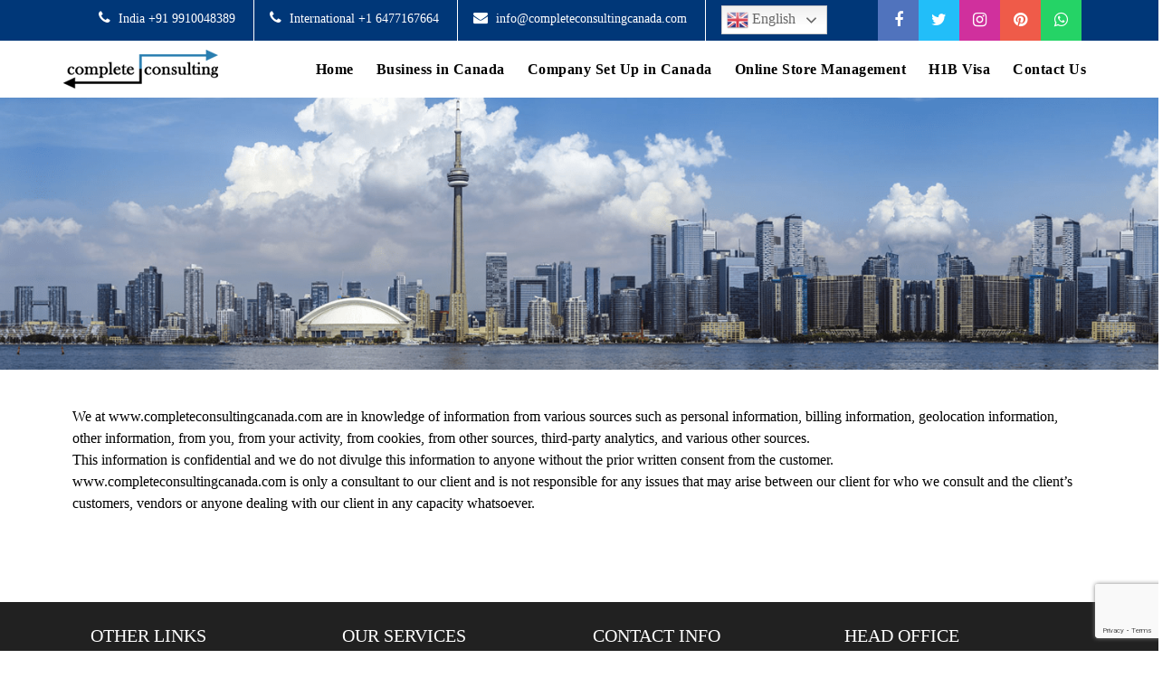

--- FILE ---
content_type: text/html; charset=UTF-8
request_url: https://www.completeconsultingcanada.com/privacy-policy/
body_size: 15915
content:



<!doctype html>



<html lang="en-US">



<head>

	<!-- Google tag (gtag.js) -->
<script async src="https://www.googletagmanager.com/gtag/js?id=G-C1B82M8TPZ"></script>
<script>
  window.dataLayer = window.dataLayer || [];
  function gtag(){dataLayer.push(arguments);}
  gtag('js', new Date());

  gtag('config', 'G-C1B82M8TPZ');
</script>


<meta charset="UTF-8">



<meta name="viewport" content="width=device-width, initial-scale=1">



<!--<link rel="shortcut icon" href="https://dryfast.co.nz/wp-content/themes/dryfast/images/favicon.ico" type="image/x-icon">



<link rel="icon" href="https://dryfast.co.nz/wp-content/themes/dryfast/images/favicon.ico" type="image/x-icon"> -->		



<link rel="profile" href="https://gmpg.org/xfn/11">

<link rel="shortcut icon" href="https://www.completeconsultingcanada.com/wp-content/themes/companyregistrationincanada/images/favicon.ico" type="image/x-icon">



<link rel="icon" href="https://www.completeconsultingcanada.com/wp-content/themes/companyregistrationincanada/images/favicon.ico" type="image/x-icon"> 

<meta name='robots' content='index, follow, max-image-preview:large, max-snippet:-1, max-video-preview:-1' />

	<!-- This site is optimized with the Yoast SEO plugin v26.6 - https://yoast.com/wordpress/plugins/seo/ -->
	<title>Privacy Policy | Complete Consulting Canada</title>
	<meta name="description" content="We at www.completeconsultingcanada.com are in knowledge of information from various sources such as personal information, billing information, geolocation information, other information, from you, from your activity, from cookies, from other sources, third-party analytics, and various other sources." />
	<link rel="canonical" href="https://www.completeconsultingcanada.com/privacy-policy/" />
	<meta property="og:locale" content="en_US" />
	<meta property="og:type" content="article" />
	<meta property="og:title" content="Privacy Policy | Complete Consulting Canada" />
	<meta property="og:description" content="We at www.completeconsultingcanada.com are in knowledge of information from various sources such as personal information, billing information, geolocation information, other information, from you, from your activity, from cookies, from other sources, third-party analytics, and various other sources." />
	<meta property="og:url" content="https://www.completeconsultingcanada.com/privacy-policy/" />
	<meta property="og:site_name" content="Complete Consulting Canada" />
	<meta property="article:publisher" content="https://www.facebook.com/completeconsultingcanada/" />
	<meta property="article:modified_time" content="2025-11-11T12:24:31+00:00" />
	<meta name="twitter:card" content="summary_large_image" />
	<meta name="twitter:site" content="@CompleteConsul1" />
	<meta name="twitter:label1" content="Est. reading time" />
	<meta name="twitter:data1" content="1 minute" />
	<script type="application/ld+json" class="yoast-schema-graph">{"@context":"https://schema.org","@graph":[{"@type":"WebPage","@id":"https://www.completeconsultingcanada.com/privacy-policy/","url":"https://www.completeconsultingcanada.com/privacy-policy/","name":"Privacy Policy | Complete Consulting Canada","isPartOf":{"@id":"https://www.completeconsultingcanada.com/#website"},"datePublished":"2022-03-04T06:10:56+00:00","dateModified":"2025-11-11T12:24:31+00:00","description":"We at www.completeconsultingcanada.com are in knowledge of information from various sources such as personal information, billing information, geolocation information, other information, from you, from your activity, from cookies, from other sources, third-party analytics, and various other sources.","breadcrumb":{"@id":"https://www.completeconsultingcanada.com/privacy-policy/#breadcrumb"},"inLanguage":"en-US","potentialAction":[{"@type":"ReadAction","target":["https://www.completeconsultingcanada.com/privacy-policy/"]}]},{"@type":"BreadcrumbList","@id":"https://www.completeconsultingcanada.com/privacy-policy/#breadcrumb","itemListElement":[{"@type":"ListItem","position":1,"name":"Home","item":"https://www.completeconsultingcanada.com/"},{"@type":"ListItem","position":2,"name":"Privacy Policy"}]},{"@type":"WebSite","@id":"https://www.completeconsultingcanada.com/#website","url":"https://www.completeconsultingcanada.com/","name":"Complete Consulting Canada","description":"Business Opportunities in Canada","publisher":{"@id":"https://www.completeconsultingcanada.com/#organization"},"potentialAction":[{"@type":"SearchAction","target":{"@type":"EntryPoint","urlTemplate":"https://www.completeconsultingcanada.com/?s={search_term_string}"},"query-input":{"@type":"PropertyValueSpecification","valueRequired":true,"valueName":"search_term_string"}}],"inLanguage":"en-US"},{"@type":"Organization","@id":"https://www.completeconsultingcanada.com/#organization","name":"Complete Consulting Canada","url":"https://www.completeconsultingcanada.com/","logo":{"@type":"ImageObject","inLanguage":"en-US","@id":"https://www.completeconsultingcanada.com/#/schema/logo/image/","url":"https://www.completeconsultingcanada.com/wp-content/uploads/2022/04/Complete-logo.jpg","contentUrl":"https://www.completeconsultingcanada.com/wp-content/uploads/2022/04/Complete-logo.jpg","width":320,"height":320,"caption":"Complete Consulting Canada"},"image":{"@id":"https://www.completeconsultingcanada.com/#/schema/logo/image/"},"sameAs":["https://www.facebook.com/completeconsultingcanada/","https://x.com/CompleteConsul1","https://www.instagram.com/completeconsultingcanada/","https://www.pinterest.ca/completeconsultingcanada/"]}]}</script>
	<!-- / Yoast SEO plugin. -->


<link rel="alternate" type="application/rss+xml" title="Complete Consulting Canada &raquo; Feed" href="https://www.completeconsultingcanada.com/feed/" />
<link rel="alternate" type="application/rss+xml" title="Complete Consulting Canada &raquo; Comments Feed" href="https://www.completeconsultingcanada.com/comments/feed/" />
<link rel="alternate" title="oEmbed (JSON)" type="application/json+oembed" href="https://www.completeconsultingcanada.com/wp-json/oembed/1.0/embed?url=https%3A%2F%2Fwww.completeconsultingcanada.com%2Fprivacy-policy%2F" />
<link rel="alternate" title="oEmbed (XML)" type="text/xml+oembed" href="https://www.completeconsultingcanada.com/wp-json/oembed/1.0/embed?url=https%3A%2F%2Fwww.completeconsultingcanada.com%2Fprivacy-policy%2F&#038;format=xml" />
<style id='wp-img-auto-sizes-contain-inline-css'>
img:is([sizes=auto i],[sizes^="auto," i]){contain-intrinsic-size:3000px 1500px}
/*# sourceURL=wp-img-auto-sizes-contain-inline-css */
</style>
<style id='wp-emoji-styles-inline-css'>

	img.wp-smiley, img.emoji {
		display: inline !important;
		border: none !important;
		box-shadow: none !important;
		height: 1em !important;
		width: 1em !important;
		margin: 0 0.07em !important;
		vertical-align: -0.1em !important;
		background: none !important;
		padding: 0 !important;
	}
/*# sourceURL=wp-emoji-styles-inline-css */
</style>
<link rel='stylesheet' id='wp-block-library-css' href='https://www.completeconsultingcanada.com/wp-includes/css/dist/block-library/style.min.css?ver=6.9' media='all' />
<style id='wp-block-heading-inline-css'>
h1:where(.wp-block-heading).has-background,h2:where(.wp-block-heading).has-background,h3:where(.wp-block-heading).has-background,h4:where(.wp-block-heading).has-background,h5:where(.wp-block-heading).has-background,h6:where(.wp-block-heading).has-background{padding:1.25em 2.375em}h1.has-text-align-left[style*=writing-mode]:where([style*=vertical-lr]),h1.has-text-align-right[style*=writing-mode]:where([style*=vertical-rl]),h2.has-text-align-left[style*=writing-mode]:where([style*=vertical-lr]),h2.has-text-align-right[style*=writing-mode]:where([style*=vertical-rl]),h3.has-text-align-left[style*=writing-mode]:where([style*=vertical-lr]),h3.has-text-align-right[style*=writing-mode]:where([style*=vertical-rl]),h4.has-text-align-left[style*=writing-mode]:where([style*=vertical-lr]),h4.has-text-align-right[style*=writing-mode]:where([style*=vertical-rl]),h5.has-text-align-left[style*=writing-mode]:where([style*=vertical-lr]),h5.has-text-align-right[style*=writing-mode]:where([style*=vertical-rl]),h6.has-text-align-left[style*=writing-mode]:where([style*=vertical-lr]),h6.has-text-align-right[style*=writing-mode]:where([style*=vertical-rl]){rotate:180deg}
/*# sourceURL=https://www.completeconsultingcanada.com/wp-includes/blocks/heading/style.min.css */
</style>
<style id='wp-block-list-inline-css'>
ol,ul{box-sizing:border-box}:root :where(.wp-block-list.has-background){padding:1.25em 2.375em}
/*# sourceURL=https://www.completeconsultingcanada.com/wp-includes/blocks/list/style.min.css */
</style>
<style id='wp-block-social-links-inline-css'>
.wp-block-social-links{background:none;box-sizing:border-box;margin-left:0;padding-left:0;padding-right:0;text-indent:0}.wp-block-social-links .wp-social-link a,.wp-block-social-links .wp-social-link a:hover{border-bottom:0;box-shadow:none;text-decoration:none}.wp-block-social-links .wp-social-link svg{height:1em;width:1em}.wp-block-social-links .wp-social-link span:not(.screen-reader-text){font-size:.65em;margin-left:.5em;margin-right:.5em}.wp-block-social-links.has-small-icon-size{font-size:16px}.wp-block-social-links,.wp-block-social-links.has-normal-icon-size{font-size:24px}.wp-block-social-links.has-large-icon-size{font-size:36px}.wp-block-social-links.has-huge-icon-size{font-size:48px}.wp-block-social-links.aligncenter{display:flex;justify-content:center}.wp-block-social-links.alignright{justify-content:flex-end}.wp-block-social-link{border-radius:9999px;display:block}@media not (prefers-reduced-motion){.wp-block-social-link{transition:transform .1s ease}}.wp-block-social-link{height:auto}.wp-block-social-link a{align-items:center;display:flex;line-height:0}.wp-block-social-link:hover{transform:scale(1.1)}.wp-block-social-links .wp-block-social-link.wp-social-link{display:inline-block;margin:0;padding:0}.wp-block-social-links .wp-block-social-link.wp-social-link .wp-block-social-link-anchor,.wp-block-social-links .wp-block-social-link.wp-social-link .wp-block-social-link-anchor svg,.wp-block-social-links .wp-block-social-link.wp-social-link .wp-block-social-link-anchor:active,.wp-block-social-links .wp-block-social-link.wp-social-link .wp-block-social-link-anchor:hover,.wp-block-social-links .wp-block-social-link.wp-social-link .wp-block-social-link-anchor:visited{color:currentColor;fill:currentColor}:where(.wp-block-social-links:not(.is-style-logos-only)) .wp-social-link{background-color:#f0f0f0;color:#444}:where(.wp-block-social-links:not(.is-style-logos-only)) .wp-social-link-amazon{background-color:#f90;color:#fff}:where(.wp-block-social-links:not(.is-style-logos-only)) .wp-social-link-bandcamp{background-color:#1ea0c3;color:#fff}:where(.wp-block-social-links:not(.is-style-logos-only)) .wp-social-link-behance{background-color:#0757fe;color:#fff}:where(.wp-block-social-links:not(.is-style-logos-only)) .wp-social-link-bluesky{background-color:#0a7aff;color:#fff}:where(.wp-block-social-links:not(.is-style-logos-only)) .wp-social-link-codepen{background-color:#1e1f26;color:#fff}:where(.wp-block-social-links:not(.is-style-logos-only)) .wp-social-link-deviantart{background-color:#02e49b;color:#fff}:where(.wp-block-social-links:not(.is-style-logos-only)) .wp-social-link-discord{background-color:#5865f2;color:#fff}:where(.wp-block-social-links:not(.is-style-logos-only)) .wp-social-link-dribbble{background-color:#e94c89;color:#fff}:where(.wp-block-social-links:not(.is-style-logos-only)) .wp-social-link-dropbox{background-color:#4280ff;color:#fff}:where(.wp-block-social-links:not(.is-style-logos-only)) .wp-social-link-etsy{background-color:#f45800;color:#fff}:where(.wp-block-social-links:not(.is-style-logos-only)) .wp-social-link-facebook{background-color:#0866ff;color:#fff}:where(.wp-block-social-links:not(.is-style-logos-only)) .wp-social-link-fivehundredpx{background-color:#000;color:#fff}:where(.wp-block-social-links:not(.is-style-logos-only)) .wp-social-link-flickr{background-color:#0461dd;color:#fff}:where(.wp-block-social-links:not(.is-style-logos-only)) .wp-social-link-foursquare{background-color:#e65678;color:#fff}:where(.wp-block-social-links:not(.is-style-logos-only)) .wp-social-link-github{background-color:#24292d;color:#fff}:where(.wp-block-social-links:not(.is-style-logos-only)) .wp-social-link-goodreads{background-color:#eceadd;color:#382110}:where(.wp-block-social-links:not(.is-style-logos-only)) .wp-social-link-google{background-color:#ea4434;color:#fff}:where(.wp-block-social-links:not(.is-style-logos-only)) .wp-social-link-gravatar{background-color:#1d4fc4;color:#fff}:where(.wp-block-social-links:not(.is-style-logos-only)) .wp-social-link-instagram{background-color:#f00075;color:#fff}:where(.wp-block-social-links:not(.is-style-logos-only)) .wp-social-link-lastfm{background-color:#e21b24;color:#fff}:where(.wp-block-social-links:not(.is-style-logos-only)) .wp-social-link-linkedin{background-color:#0d66c2;color:#fff}:where(.wp-block-social-links:not(.is-style-logos-only)) .wp-social-link-mastodon{background-color:#3288d4;color:#fff}:where(.wp-block-social-links:not(.is-style-logos-only)) .wp-social-link-medium{background-color:#000;color:#fff}:where(.wp-block-social-links:not(.is-style-logos-only)) .wp-social-link-meetup{background-color:#f6405f;color:#fff}:where(.wp-block-social-links:not(.is-style-logos-only)) .wp-social-link-patreon{background-color:#000;color:#fff}:where(.wp-block-social-links:not(.is-style-logos-only)) .wp-social-link-pinterest{background-color:#e60122;color:#fff}:where(.wp-block-social-links:not(.is-style-logos-only)) .wp-social-link-pocket{background-color:#ef4155;color:#fff}:where(.wp-block-social-links:not(.is-style-logos-only)) .wp-social-link-reddit{background-color:#ff4500;color:#fff}:where(.wp-block-social-links:not(.is-style-logos-only)) .wp-social-link-skype{background-color:#0478d7;color:#fff}:where(.wp-block-social-links:not(.is-style-logos-only)) .wp-social-link-snapchat{background-color:#fefc00;color:#fff;stroke:#000}:where(.wp-block-social-links:not(.is-style-logos-only)) .wp-social-link-soundcloud{background-color:#ff5600;color:#fff}:where(.wp-block-social-links:not(.is-style-logos-only)) .wp-social-link-spotify{background-color:#1bd760;color:#fff}:where(.wp-block-social-links:not(.is-style-logos-only)) .wp-social-link-telegram{background-color:#2aabee;color:#fff}:where(.wp-block-social-links:not(.is-style-logos-only)) .wp-social-link-threads{background-color:#000;color:#fff}:where(.wp-block-social-links:not(.is-style-logos-only)) .wp-social-link-tiktok{background-color:#000;color:#fff}:where(.wp-block-social-links:not(.is-style-logos-only)) .wp-social-link-tumblr{background-color:#011835;color:#fff}:where(.wp-block-social-links:not(.is-style-logos-only)) .wp-social-link-twitch{background-color:#6440a4;color:#fff}:where(.wp-block-social-links:not(.is-style-logos-only)) .wp-social-link-twitter{background-color:#1da1f2;color:#fff}:where(.wp-block-social-links:not(.is-style-logos-only)) .wp-social-link-vimeo{background-color:#1eb7ea;color:#fff}:where(.wp-block-social-links:not(.is-style-logos-only)) .wp-social-link-vk{background-color:#4680c2;color:#fff}:where(.wp-block-social-links:not(.is-style-logos-only)) .wp-social-link-wordpress{background-color:#3499cd;color:#fff}:where(.wp-block-social-links:not(.is-style-logos-only)) .wp-social-link-whatsapp{background-color:#25d366;color:#fff}:where(.wp-block-social-links:not(.is-style-logos-only)) .wp-social-link-x{background-color:#000;color:#fff}:where(.wp-block-social-links:not(.is-style-logos-only)) .wp-social-link-yelp{background-color:#d32422;color:#fff}:where(.wp-block-social-links:not(.is-style-logos-only)) .wp-social-link-youtube{background-color:red;color:#fff}:where(.wp-block-social-links.is-style-logos-only) .wp-social-link{background:none}:where(.wp-block-social-links.is-style-logos-only) .wp-social-link svg{height:1.25em;width:1.25em}:where(.wp-block-social-links.is-style-logos-only) .wp-social-link-amazon{color:#f90}:where(.wp-block-social-links.is-style-logos-only) .wp-social-link-bandcamp{color:#1ea0c3}:where(.wp-block-social-links.is-style-logos-only) .wp-social-link-behance{color:#0757fe}:where(.wp-block-social-links.is-style-logos-only) .wp-social-link-bluesky{color:#0a7aff}:where(.wp-block-social-links.is-style-logos-only) .wp-social-link-codepen{color:#1e1f26}:where(.wp-block-social-links.is-style-logos-only) .wp-social-link-deviantart{color:#02e49b}:where(.wp-block-social-links.is-style-logos-only) .wp-social-link-discord{color:#5865f2}:where(.wp-block-social-links.is-style-logos-only) .wp-social-link-dribbble{color:#e94c89}:where(.wp-block-social-links.is-style-logos-only) .wp-social-link-dropbox{color:#4280ff}:where(.wp-block-social-links.is-style-logos-only) .wp-social-link-etsy{color:#f45800}:where(.wp-block-social-links.is-style-logos-only) .wp-social-link-facebook{color:#0866ff}:where(.wp-block-social-links.is-style-logos-only) .wp-social-link-fivehundredpx{color:#000}:where(.wp-block-social-links.is-style-logos-only) .wp-social-link-flickr{color:#0461dd}:where(.wp-block-social-links.is-style-logos-only) .wp-social-link-foursquare{color:#e65678}:where(.wp-block-social-links.is-style-logos-only) .wp-social-link-github{color:#24292d}:where(.wp-block-social-links.is-style-logos-only) .wp-social-link-goodreads{color:#382110}:where(.wp-block-social-links.is-style-logos-only) .wp-social-link-google{color:#ea4434}:where(.wp-block-social-links.is-style-logos-only) .wp-social-link-gravatar{color:#1d4fc4}:where(.wp-block-social-links.is-style-logos-only) .wp-social-link-instagram{color:#f00075}:where(.wp-block-social-links.is-style-logos-only) .wp-social-link-lastfm{color:#e21b24}:where(.wp-block-social-links.is-style-logos-only) .wp-social-link-linkedin{color:#0d66c2}:where(.wp-block-social-links.is-style-logos-only) .wp-social-link-mastodon{color:#3288d4}:where(.wp-block-social-links.is-style-logos-only) .wp-social-link-medium{color:#000}:where(.wp-block-social-links.is-style-logos-only) .wp-social-link-meetup{color:#f6405f}:where(.wp-block-social-links.is-style-logos-only) .wp-social-link-patreon{color:#000}:where(.wp-block-social-links.is-style-logos-only) .wp-social-link-pinterest{color:#e60122}:where(.wp-block-social-links.is-style-logos-only) .wp-social-link-pocket{color:#ef4155}:where(.wp-block-social-links.is-style-logos-only) .wp-social-link-reddit{color:#ff4500}:where(.wp-block-social-links.is-style-logos-only) .wp-social-link-skype{color:#0478d7}:where(.wp-block-social-links.is-style-logos-only) .wp-social-link-snapchat{color:#fff;stroke:#000}:where(.wp-block-social-links.is-style-logos-only) .wp-social-link-soundcloud{color:#ff5600}:where(.wp-block-social-links.is-style-logos-only) .wp-social-link-spotify{color:#1bd760}:where(.wp-block-social-links.is-style-logos-only) .wp-social-link-telegram{color:#2aabee}:where(.wp-block-social-links.is-style-logos-only) .wp-social-link-threads{color:#000}:where(.wp-block-social-links.is-style-logos-only) .wp-social-link-tiktok{color:#000}:where(.wp-block-social-links.is-style-logos-only) .wp-social-link-tumblr{color:#011835}:where(.wp-block-social-links.is-style-logos-only) .wp-social-link-twitch{color:#6440a4}:where(.wp-block-social-links.is-style-logos-only) .wp-social-link-twitter{color:#1da1f2}:where(.wp-block-social-links.is-style-logos-only) .wp-social-link-vimeo{color:#1eb7ea}:where(.wp-block-social-links.is-style-logos-only) .wp-social-link-vk{color:#4680c2}:where(.wp-block-social-links.is-style-logos-only) .wp-social-link-whatsapp{color:#25d366}:where(.wp-block-social-links.is-style-logos-only) .wp-social-link-wordpress{color:#3499cd}:where(.wp-block-social-links.is-style-logos-only) .wp-social-link-x{color:#000}:where(.wp-block-social-links.is-style-logos-only) .wp-social-link-yelp{color:#d32422}:where(.wp-block-social-links.is-style-logos-only) .wp-social-link-youtube{color:red}.wp-block-social-links.is-style-pill-shape .wp-social-link{width:auto}:root :where(.wp-block-social-links .wp-social-link a){padding:.25em}:root :where(.wp-block-social-links.is-style-logos-only .wp-social-link a){padding:0}:root :where(.wp-block-social-links.is-style-pill-shape .wp-social-link a){padding-left:.6666666667em;padding-right:.6666666667em}.wp-block-social-links:not(.has-icon-color):not(.has-icon-background-color) .wp-social-link-snapchat .wp-block-social-link-label{color:#000}
/*# sourceURL=https://www.completeconsultingcanada.com/wp-includes/blocks/social-links/style.min.css */
</style>
<style id='global-styles-inline-css'>
:root{--wp--preset--aspect-ratio--square: 1;--wp--preset--aspect-ratio--4-3: 4/3;--wp--preset--aspect-ratio--3-4: 3/4;--wp--preset--aspect-ratio--3-2: 3/2;--wp--preset--aspect-ratio--2-3: 2/3;--wp--preset--aspect-ratio--16-9: 16/9;--wp--preset--aspect-ratio--9-16: 9/16;--wp--preset--color--black: #000000;--wp--preset--color--cyan-bluish-gray: #abb8c3;--wp--preset--color--white: #ffffff;--wp--preset--color--pale-pink: #f78da7;--wp--preset--color--vivid-red: #cf2e2e;--wp--preset--color--luminous-vivid-orange: #ff6900;--wp--preset--color--luminous-vivid-amber: #fcb900;--wp--preset--color--light-green-cyan: #7bdcb5;--wp--preset--color--vivid-green-cyan: #00d084;--wp--preset--color--pale-cyan-blue: #8ed1fc;--wp--preset--color--vivid-cyan-blue: #0693e3;--wp--preset--color--vivid-purple: #9b51e0;--wp--preset--gradient--vivid-cyan-blue-to-vivid-purple: linear-gradient(135deg,rgb(6,147,227) 0%,rgb(155,81,224) 100%);--wp--preset--gradient--light-green-cyan-to-vivid-green-cyan: linear-gradient(135deg,rgb(122,220,180) 0%,rgb(0,208,130) 100%);--wp--preset--gradient--luminous-vivid-amber-to-luminous-vivid-orange: linear-gradient(135deg,rgb(252,185,0) 0%,rgb(255,105,0) 100%);--wp--preset--gradient--luminous-vivid-orange-to-vivid-red: linear-gradient(135deg,rgb(255,105,0) 0%,rgb(207,46,46) 100%);--wp--preset--gradient--very-light-gray-to-cyan-bluish-gray: linear-gradient(135deg,rgb(238,238,238) 0%,rgb(169,184,195) 100%);--wp--preset--gradient--cool-to-warm-spectrum: linear-gradient(135deg,rgb(74,234,220) 0%,rgb(151,120,209) 20%,rgb(207,42,186) 40%,rgb(238,44,130) 60%,rgb(251,105,98) 80%,rgb(254,248,76) 100%);--wp--preset--gradient--blush-light-purple: linear-gradient(135deg,rgb(255,206,236) 0%,rgb(152,150,240) 100%);--wp--preset--gradient--blush-bordeaux: linear-gradient(135deg,rgb(254,205,165) 0%,rgb(254,45,45) 50%,rgb(107,0,62) 100%);--wp--preset--gradient--luminous-dusk: linear-gradient(135deg,rgb(255,203,112) 0%,rgb(199,81,192) 50%,rgb(65,88,208) 100%);--wp--preset--gradient--pale-ocean: linear-gradient(135deg,rgb(255,245,203) 0%,rgb(182,227,212) 50%,rgb(51,167,181) 100%);--wp--preset--gradient--electric-grass: linear-gradient(135deg,rgb(202,248,128) 0%,rgb(113,206,126) 100%);--wp--preset--gradient--midnight: linear-gradient(135deg,rgb(2,3,129) 0%,rgb(40,116,252) 100%);--wp--preset--font-size--small: 13px;--wp--preset--font-size--medium: 20px;--wp--preset--font-size--large: 36px;--wp--preset--font-size--x-large: 42px;--wp--preset--spacing--20: 0.44rem;--wp--preset--spacing--30: 0.67rem;--wp--preset--spacing--40: 1rem;--wp--preset--spacing--50: 1.5rem;--wp--preset--spacing--60: 2.25rem;--wp--preset--spacing--70: 3.38rem;--wp--preset--spacing--80: 5.06rem;--wp--preset--shadow--natural: 6px 6px 9px rgba(0, 0, 0, 0.2);--wp--preset--shadow--deep: 12px 12px 50px rgba(0, 0, 0, 0.4);--wp--preset--shadow--sharp: 6px 6px 0px rgba(0, 0, 0, 0.2);--wp--preset--shadow--outlined: 6px 6px 0px -3px rgb(255, 255, 255), 6px 6px rgb(0, 0, 0);--wp--preset--shadow--crisp: 6px 6px 0px rgb(0, 0, 0);}:where(.is-layout-flex){gap: 0.5em;}:where(.is-layout-grid){gap: 0.5em;}body .is-layout-flex{display: flex;}.is-layout-flex{flex-wrap: wrap;align-items: center;}.is-layout-flex > :is(*, div){margin: 0;}body .is-layout-grid{display: grid;}.is-layout-grid > :is(*, div){margin: 0;}:where(.wp-block-columns.is-layout-flex){gap: 2em;}:where(.wp-block-columns.is-layout-grid){gap: 2em;}:where(.wp-block-post-template.is-layout-flex){gap: 1.25em;}:where(.wp-block-post-template.is-layout-grid){gap: 1.25em;}.has-black-color{color: var(--wp--preset--color--black) !important;}.has-cyan-bluish-gray-color{color: var(--wp--preset--color--cyan-bluish-gray) !important;}.has-white-color{color: var(--wp--preset--color--white) !important;}.has-pale-pink-color{color: var(--wp--preset--color--pale-pink) !important;}.has-vivid-red-color{color: var(--wp--preset--color--vivid-red) !important;}.has-luminous-vivid-orange-color{color: var(--wp--preset--color--luminous-vivid-orange) !important;}.has-luminous-vivid-amber-color{color: var(--wp--preset--color--luminous-vivid-amber) !important;}.has-light-green-cyan-color{color: var(--wp--preset--color--light-green-cyan) !important;}.has-vivid-green-cyan-color{color: var(--wp--preset--color--vivid-green-cyan) !important;}.has-pale-cyan-blue-color{color: var(--wp--preset--color--pale-cyan-blue) !important;}.has-vivid-cyan-blue-color{color: var(--wp--preset--color--vivid-cyan-blue) !important;}.has-vivid-purple-color{color: var(--wp--preset--color--vivid-purple) !important;}.has-black-background-color{background-color: var(--wp--preset--color--black) !important;}.has-cyan-bluish-gray-background-color{background-color: var(--wp--preset--color--cyan-bluish-gray) !important;}.has-white-background-color{background-color: var(--wp--preset--color--white) !important;}.has-pale-pink-background-color{background-color: var(--wp--preset--color--pale-pink) !important;}.has-vivid-red-background-color{background-color: var(--wp--preset--color--vivid-red) !important;}.has-luminous-vivid-orange-background-color{background-color: var(--wp--preset--color--luminous-vivid-orange) !important;}.has-luminous-vivid-amber-background-color{background-color: var(--wp--preset--color--luminous-vivid-amber) !important;}.has-light-green-cyan-background-color{background-color: var(--wp--preset--color--light-green-cyan) !important;}.has-vivid-green-cyan-background-color{background-color: var(--wp--preset--color--vivid-green-cyan) !important;}.has-pale-cyan-blue-background-color{background-color: var(--wp--preset--color--pale-cyan-blue) !important;}.has-vivid-cyan-blue-background-color{background-color: var(--wp--preset--color--vivid-cyan-blue) !important;}.has-vivid-purple-background-color{background-color: var(--wp--preset--color--vivid-purple) !important;}.has-black-border-color{border-color: var(--wp--preset--color--black) !important;}.has-cyan-bluish-gray-border-color{border-color: var(--wp--preset--color--cyan-bluish-gray) !important;}.has-white-border-color{border-color: var(--wp--preset--color--white) !important;}.has-pale-pink-border-color{border-color: var(--wp--preset--color--pale-pink) !important;}.has-vivid-red-border-color{border-color: var(--wp--preset--color--vivid-red) !important;}.has-luminous-vivid-orange-border-color{border-color: var(--wp--preset--color--luminous-vivid-orange) !important;}.has-luminous-vivid-amber-border-color{border-color: var(--wp--preset--color--luminous-vivid-amber) !important;}.has-light-green-cyan-border-color{border-color: var(--wp--preset--color--light-green-cyan) !important;}.has-vivid-green-cyan-border-color{border-color: var(--wp--preset--color--vivid-green-cyan) !important;}.has-pale-cyan-blue-border-color{border-color: var(--wp--preset--color--pale-cyan-blue) !important;}.has-vivid-cyan-blue-border-color{border-color: var(--wp--preset--color--vivid-cyan-blue) !important;}.has-vivid-purple-border-color{border-color: var(--wp--preset--color--vivid-purple) !important;}.has-vivid-cyan-blue-to-vivid-purple-gradient-background{background: var(--wp--preset--gradient--vivid-cyan-blue-to-vivid-purple) !important;}.has-light-green-cyan-to-vivid-green-cyan-gradient-background{background: var(--wp--preset--gradient--light-green-cyan-to-vivid-green-cyan) !important;}.has-luminous-vivid-amber-to-luminous-vivid-orange-gradient-background{background: var(--wp--preset--gradient--luminous-vivid-amber-to-luminous-vivid-orange) !important;}.has-luminous-vivid-orange-to-vivid-red-gradient-background{background: var(--wp--preset--gradient--luminous-vivid-orange-to-vivid-red) !important;}.has-very-light-gray-to-cyan-bluish-gray-gradient-background{background: var(--wp--preset--gradient--very-light-gray-to-cyan-bluish-gray) !important;}.has-cool-to-warm-spectrum-gradient-background{background: var(--wp--preset--gradient--cool-to-warm-spectrum) !important;}.has-blush-light-purple-gradient-background{background: var(--wp--preset--gradient--blush-light-purple) !important;}.has-blush-bordeaux-gradient-background{background: var(--wp--preset--gradient--blush-bordeaux) !important;}.has-luminous-dusk-gradient-background{background: var(--wp--preset--gradient--luminous-dusk) !important;}.has-pale-ocean-gradient-background{background: var(--wp--preset--gradient--pale-ocean) !important;}.has-electric-grass-gradient-background{background: var(--wp--preset--gradient--electric-grass) !important;}.has-midnight-gradient-background{background: var(--wp--preset--gradient--midnight) !important;}.has-small-font-size{font-size: var(--wp--preset--font-size--small) !important;}.has-medium-font-size{font-size: var(--wp--preset--font-size--medium) !important;}.has-large-font-size{font-size: var(--wp--preset--font-size--large) !important;}.has-x-large-font-size{font-size: var(--wp--preset--font-size--x-large) !important;}
/*# sourceURL=global-styles-inline-css */
</style>

<style id='classic-theme-styles-inline-css'>
/*! This file is auto-generated */
.wp-block-button__link{color:#fff;background-color:#32373c;border-radius:9999px;box-shadow:none;text-decoration:none;padding:calc(.667em + 2px) calc(1.333em + 2px);font-size:1.125em}.wp-block-file__button{background:#32373c;color:#fff;text-decoration:none}
/*# sourceURL=/wp-includes/css/classic-themes.min.css */
</style>
<link rel='stylesheet' id='contact-form-7-css' href='https://www.completeconsultingcanada.com/wp-content/plugins/contact-form-7/includes/css/styles.css?ver=6.1.4' media='all' />
<link rel='stylesheet' id='nbcpf-intlTelInput-style-css' href='https://www.completeconsultingcanada.com/wp-content/plugins/country-phone-field-contact-form-7/assets/css/intlTelInput.min.css?ver=6.9' media='all' />
<link rel='stylesheet' id='nbcpf-countryFlag-style-css' href='https://www.completeconsultingcanada.com/wp-content/plugins/country-phone-field-contact-form-7/assets/css/countrySelect.min.css?ver=6.9' media='all' />
<link rel='stylesheet' id='companyregistrationincanada-style-css' href='https://www.completeconsultingcanada.com/wp-content/themes/companyregistrationincanada/style.css?ver=1.0.0' media='all' />
<link rel='stylesheet' id='bootstrap-css-css' href='https://www.completeconsultingcanada.com/wp-content/themes/companyregistrationincanada/css/bootstrap.min.css?ver=6.9' media='all' />
<link rel='stylesheet' id='fonts-awesome-css' href='https://www.completeconsultingcanada.com/wp-content/themes/companyregistrationincanada/css/font-awesome.css?ver=6.9' media='all' />
<link rel='stylesheet' id='custom-styles-css' href='https://www.completeconsultingcanada.com/wp-content/themes/companyregistrationincanada/css/style.css?ver=6.9' media='all' />
<link rel='stylesheet' id='elementor-icons-css' href='https://www.completeconsultingcanada.com/wp-content/plugins/elementor/assets/lib/eicons/css/elementor-icons.min.css?ver=5.23.0' media='all' />
<link rel='stylesheet' id='elementor-frontend-css' href='https://www.completeconsultingcanada.com/wp-content/plugins/elementor/assets/css/frontend-lite.min.css?ver=3.17.3' media='all' />
<link rel='stylesheet' id='swiper-css' href='https://www.completeconsultingcanada.com/wp-content/plugins/elementor/assets/lib/swiper/css/swiper.min.css?ver=5.3.6' media='all' />
<link rel='stylesheet' id='elementor-post-23-css' href='https://www.completeconsultingcanada.com/wp-content/uploads/elementor/css/post-23.css?ver=1763706834' media='all' />
<link rel='stylesheet' id='elementor-global-css' href='https://www.completeconsultingcanada.com/wp-content/uploads/elementor/css/global.css?ver=1763706861' media='all' />
<link rel='stylesheet' id='elementor-post-1299-css' href='https://www.completeconsultingcanada.com/wp-content/uploads/elementor/css/post-1299.css?ver=1763752574' media='all' />
<link rel='stylesheet' id='google-fonts-1-css' href='https://fonts.googleapis.com/css?family=Roboto%3A100%2C100italic%2C200%2C200italic%2C300%2C300italic%2C400%2C400italic%2C500%2C500italic%2C600%2C600italic%2C700%2C700italic%2C800%2C800italic%2C900%2C900italic%7CRoboto+Slab%3A100%2C100italic%2C200%2C200italic%2C300%2C300italic%2C400%2C400italic%2C500%2C500italic%2C600%2C600italic%2C700%2C700italic%2C800%2C800italic%2C900%2C900italic&#038;display=auto&#038;ver=6.9' media='all' />
<link rel="preconnect" href="https://fonts.gstatic.com/" crossorigin><script src="https://www.completeconsultingcanada.com/wp-includes/js/jquery/jquery.min.js?ver=3.7.1" id="jquery-core-js"></script>
<script src="https://www.completeconsultingcanada.com/wp-includes/js/jquery/jquery-migrate.min.js?ver=3.4.1" id="jquery-migrate-js"></script>
<script src="https://www.completeconsultingcanada.com/wp-content/themes/companyregistrationincanada/js/bootstrap.min.js?ver=6.9" id="bootstrap-js-js"></script>
<script src="https://www.completeconsultingcanada.com/wp-content/themes/companyregistrationincanada/js/custom.js?ver=6.9" id="customjs-js"></script>
<link rel="https://api.w.org/" href="https://www.completeconsultingcanada.com/wp-json/" /><link rel="alternate" title="JSON" type="application/json" href="https://www.completeconsultingcanada.com/wp-json/wp/v2/pages/1299" /><link rel="EditURI" type="application/rsd+xml" title="RSD" href="https://www.completeconsultingcanada.com/xmlrpc.php?rsd" />
<meta name="generator" content="WordPress 6.9" />
<link rel='shortlink' href='https://www.completeconsultingcanada.com/?p=1299' />
<meta name="generator" content="Elementor 3.17.3; features: e_dom_optimization, e_optimized_assets_loading, e_optimized_css_loading, additional_custom_breakpoints; settings: css_print_method-external, google_font-enabled, font_display-auto">
		<style id="wp-custom-css">
			.gt_selected {
    position: absolute!important;
	top:6px;
}
.gt_switcher .gt_option{
	position: absolute!important;
	 width: 117px!important;
	margin-top: 2.4rem;
}

/* blink  */
.blink {
/*   animation: blinker 1s step-start infinite; */
	font-size: 19px;
    text-align: center;
    font-weight: 600;
	font-family: initial !important;
}

/* @keyframes blinker {
  50% {
    opacity: 0;
  }
} */

/* 11/11/2025 */
/* @media (min-width: 1200px) {
    .site-header {
        position: fixed;
        top: 0;
        left: 0;
        z-index: 10;
        width: 100%;
        background: #fff;
        box-shadow: 0 0 20px -10px rgb(0 0 0 / 80%);
    }
} */
/* (min-width: 1200px) {
    #masthead {
        position: fixed!important;
        top: 0;
        left: 0;
        z-index: 10;
        width: 100%;
        background: #fff;
        box-shadow: 0 0 20px -10px rgb(0 0 0 / 80%);
    }
} */
/* .do_not_scroll{
    position: -webkit-sticky;
    position: sticky!important;
    top: 6.5rem;
    right: 0;
    z-index: 10;
    flex: 0 0 35%;
    max-width: 35%;
    margin-top: 3rem;
    padding: 1.5rem;
    border-radius: 12px;
} */
/* Wrapper section */
/* .left-right-wrapper {
    display: flex;
    position: relative;
    gap: 20px;
}


.left-scroll {
    height: 100vh;
    overflow-y: auto;
    padding-right: 10px;
}


.right-fixed {
    position: sticky;
    top: 20px;
    height: fit-content;
}

@media (max-width: 768px) {
    .left-right-wrapper {
        flex-direction: column;
    }
    .left-scroll {
        height: auto;
        overflow: visible;
    }
    .right-fixed {
        position: relative;
        top: 0;
    }
} */
		</style>
		
<!-- Global site tag (gtag.js) - Google Analytics -->

<script async src="https://www.googletagmanager.com/gtag/js?id=UA-121896108-1"></script>

<script>

  window.dataLayer = window.dataLayer || [];

  function gtag(){dataLayer.push(arguments);}

  gtag('js', new Date());



  gtag('config', 'UA-121896108-1');

</script>

	<!-- Google Tag Manager -->
<script>(function(w,d,s,l,i){w[l]=w[l]||[];w[l].push({'gtm.start':
new Date().getTime(),event:'gtm.js'});var f=d.getElementsByTagName(s)[0],
j=d.createElement(s),dl=l!='dataLayer'?'&l='+l:'';j.async=true;j.src=
'https://www.googletagmanager.com/gtm.js?id='+i+dl;f.parentNode.insertBefore(j,f);
})(window,document,'script','dataLayer','GTM-TJSGWD5');</script>
<!-- End Google Tag Manager -->

<!--Start of Tawk.to Script-->
<script type="text/javascript">
var Tawk_API=Tawk_API||{}, Tawk_LoadStart=new Date();
(function(){
var s1=document.createElement("script"),s0=document.getElementsByTagName("script")[0];
s1.async=true;
s1.src='https://embed.tawk.to/623c27b60bfe3f4a876f759e/1futfm97q';
s1.charset='UTF-8';
s1.setAttribute('crossorigin','*');
s0.parentNode.insertBefore(s1,s0);
})();
</script>
<!--End of Tawk.to Script-->
	<!-- Google tag (gtag.js) -->
<script async src="https://www.googletagmanager.com/gtag/js?id=AW-11292438617"></script>
<script>
  window.dataLayer = window.dataLayer || [];
  function gtag(){dataLayer.push(arguments);}
  gtag('js', new Date());

  gtag('config', 'AW-11292438617');
</script>

</head>







<body class="wp-singular page-template-default page page-id-1299 wp-theme-companyregistrationincanada elementor-default elementor-kit-23 elementor-page elementor-page-1299">




<!-- Google Tag Manager (noscript) -->
<noscript><iframe src="https://www.googletagmanager.com/ns.html?id=GTM-TJSGWD5"
height="0" width="0" style="display:none;visibility:hidden"></iframe></noscript>
<!-- End Google Tag Manager (noscript) -->

<div id="page" class="site">



<header id="masthead" class="site-header container-fluid">



    <div class="row">



        <div class="container-fluid header_top">



         <div class="container">



           <div class="row">



               <div class="col-md-12">



                    <ul>

<li><i class="fa fa-phone"></i> <a href="tel:India +91 9910048389"> <i class="lnr lnr-phone-handset"></i> India +91 9910048389</a> </li>
   <li><i class="fa fa-phone"></i> <a href="tel:International +1 6477167664"> <i class="lnr lnr-phone-handset"></i> International +1 6477167664</a> </li>


  					<li><i class="fa fa-envelope"></i> <a href="mailto:info@completeconsultingcanada.com"><i class="lnr lnr-envelope"></i> info@completeconsultingcanada.com </a></li>                    <li><div class="gtranslate_wrapper" id="gt-wrapper-35905455"></div></li>



  				

                

                

                

                

          



<div class="wrapper_1">



         <div class="button facebook">



            <a href="https://www.facebook.com/completeconsultingcanada/" target="_blank"><div class="icon">



               <i class="fa fa-facebook"></i>



            </div>



            <span>Facebook</span></a>



         </div>



         <div class="button twitter">



            <a href="https://twitter.com/CompleteConsul1" target="_blank"><div class="icon">



               <i class="fa fa-twitter"></i>



            </div>



            <span>Twitter</span></a>



         </div>



         <div class="button instagram">



            <a href="https://www.instagram.com/completeconsultingcanada/" target="_blank"><div class="icon">



               <i class="fa fa-instagram"></i>



            </div>



            <span>Instagram</span></a>



         </div>



         <div class="button pinterest">



            <a href="https://www.pinterest.ca/completeconsultingcanada/" target="_blank"><div class="icon">



               <i class="fa fa-pinterest"></i>



            </div>



            <span>Pinterest</span></a>



         </div>

         

         <div class="button whatsapp">



            <a href="https://api.whatsapp.com/send?phone=+1 6477167664" target="_blank">

            <div class="icon"><i class="fa fa-whatsapp"></i>



            </div>



            <span>Whatsapp</span></a>



         </div>



         



      </div>



	</ul>



	



</div>



            </div>



             </div>



               </div>



        </div>



        



        



        









 <div class="container header_btm">   



<div class="row">



  <div class="col-lg-2 col-md-12 col-sm-12 logo-main">



    


    <div class="logo"> <a href="https://www.completeconsultingcanada.com/"><img src="https://www.completeconsultingcanada.com/wp-content/uploads/2021/11/logo.png" alt="" /></a></div>



    


  </div>



  <div class="col-lg-10 col-md-12 col-sm-12 header-right">



    <div class="headerinfo">







 </div>



 <!-- Menu -->



    


     <div class="col-sm-12 navigation">



        <nav class="navbar navbar-expand-lg ">



          <button class="navbar-toggler collapsed" type="button" data-toggle="collapse" data-target="#navbarSupportedContent" aria-controls="navbarSupportedContent" aria-expanded="false" aria-label="Toggle navigation"> <span class="navbar-toggler-icon"><span class="sr-only">Toggle navigation</span><span class="icon-bar"></span> <span class="icon-bar"></span> <span class="icon-bar"></span></span> </button>



          <div class="collapse navbar-collapse" id="navbarSupportedContent">



           <ul id="menu-primary" class="nav navbar-nav"><li id="menu-item-3786" class="menu-item menu-item-type-post_type menu-item-object-page menu-item-home menu-item-3786"><a href="https://www.completeconsultingcanada.com/">Home</a></li>
<li id="menu-item-3787" class="menu-item menu-item-type-post_type menu-item-object-page menu-item-3787"><a href="https://www.completeconsultingcanada.com/business-opportunities-in-canada/">Business in Canada</a></li>
<li id="menu-item-3788" class="menu-item menu-item-type-post_type menu-item-object-page menu-item-3788"><a href="https://www.completeconsultingcanada.com/non-resident-company-setup-in-canada/">Company Set Up in Canada</a></li>
<li id="menu-item-3812" class="menu-item menu-item-type-custom menu-item-object-custom menu-item-3812"><a href="https://amznorthland.com/amazon-walmart-ebay-etsy-marketing-onboarding-photography-services/">Online Store Management</a></li>
<li id="menu-item-3934" class="menu-item menu-item-type-post_type menu-item-object-page menu-item-3934"><a href="https://www.completeconsultingcanada.com/canadian-subsidiary-setup-for-us-h1b-visa-employers/">H1B Visa</a></li>
<li id="menu-item-3790" class="menu-item menu-item-type-post_type menu-item-object-page menu-item-3790"><a href="https://www.completeconsultingcanada.com/contact-us/">Contact Us</a></li>
</ul> 



          </div>



        </nav>



   </div>



        </div>



    


  </div>



  </div>



</header>




	<main id="primary" class="site-main">

		
<article id="post-1299" class="post-1299 page type-page status-publish hentry">
	

	
	<div class="entry-content">
				<div data-elementor-type="wp-page" data-elementor-id="1299" class="elementor elementor-1299">
									<section class="elementor-section elementor-top-section elementor-element elementor-element-30cff8b elementor-section-boxed elementor-section-height-default elementor-section-height-default" data-id="30cff8b" data-element_type="section" data-settings="{&quot;background_background&quot;:&quot;classic&quot;}">
						<div class="elementor-container elementor-column-gap-default">
					<div class="elementor-column elementor-col-100 elementor-top-column elementor-element elementor-element-9ef21dd" data-id="9ef21dd" data-element_type="column">
			<div class="elementor-widget-wrap">
									</div>
		</div>
							</div>
		</section>
				<section class="elementor-section elementor-top-section elementor-element elementor-element-1dd6656 elementor-section-boxed elementor-section-height-default elementor-section-height-default" data-id="1dd6656" data-element_type="section">
						<div class="elementor-container elementor-column-gap-default">
					<div class="elementor-column elementor-col-100 elementor-top-column elementor-element elementor-element-ead48cd" data-id="ead48cd" data-element_type="column">
			<div class="elementor-widget-wrap elementor-element-populated">
								<div class="elementor-element elementor-element-1700f4b elementor-widget elementor-widget-text-editor" data-id="1700f4b" data-element_type="widget" data-widget_type="text-editor.default">
				<div class="elementor-widget-container">
			<style>/*! elementor - v3.17.0 - 08-11-2023 */
.elementor-widget-text-editor.elementor-drop-cap-view-stacked .elementor-drop-cap{background-color:#69727d;color:#fff}.elementor-widget-text-editor.elementor-drop-cap-view-framed .elementor-drop-cap{color:#69727d;border:3px solid;background-color:transparent}.elementor-widget-text-editor:not(.elementor-drop-cap-view-default) .elementor-drop-cap{margin-top:8px}.elementor-widget-text-editor:not(.elementor-drop-cap-view-default) .elementor-drop-cap-letter{width:1em;height:1em}.elementor-widget-text-editor .elementor-drop-cap{float:left;text-align:center;line-height:1;font-size:50px}.elementor-widget-text-editor .elementor-drop-cap-letter{display:inline-block}</style>				<p>We at www.completeconsultingcanada.com are in knowledge of information from various sources such as personal information, billing information, geolocation information, other information, from you, from your activity, from cookies, from other sources, third-party analytics, and various other sources.</p><p>This information is confidential and we do not divulge this information to anyone without the prior written consent from the customer.</p><p>www.completeconsultingcanada.com is only a consultant to our client and is not responsible for any issues that may arise between our client for who we consult and the client’s customers, vendors or anyone dealing with our client in any capacity whatsoever.</p>						</div>
				</div>
					</div>
		</div>
							</div>
		</section>
							</div>
			</div><!-- .entry-content -->

	</article><!-- #post-1299 -->

	</main><!-- #main -->


<aside id="secondary" class="widget-area">
	<section id="block-29" class="widget widget_block">
<ul class="wp-block-list">
<li></li>
</ul>
</section></aside><!-- #secondary -->

	<footer class="site-footer">
    <div class="container">
    <div class="col-md-12">
   <div class="row">
      <div class="col-sm-6 col-md-6 col-lg-3"> <div id="block-12" class="widget-container widget_block">
<h2 class="wp-block-heading">OTHER LINKS</h2>
</div><div id="nav_menu-2" class="widget-container widget_nav_menu"><div class="menu-footer-container"><ul id="menu-footer" class="menu"><li id="menu-item-49" class="menu-item menu-item-type-custom menu-item-object-custom menu-item-49"><a href="/">Home</a></li>
<li id="menu-item-50" class="menu-item menu-item-type-custom menu-item-object-custom current-menu-item menu-item-50"><a href="/privacy-policy/" aria-current="page">Privacy Policy</a></li>
<li id="menu-item-51" class="menu-item menu-item-type-custom menu-item-object-custom menu-item-51"><a href="/refund-policy/">Refund Policy</a></li>
<li id="menu-item-52" class="menu-item menu-item-type-custom menu-item-object-custom menu-item-52"><a href="/terms-conditions/">Terms &#038; Conditions</a></li>
<li id="menu-item-54" class="menu-item menu-item-type-custom menu-item-object-custom menu-item-54"><a href="/contact-us/">Contact Us</a></li>
</ul></div></div></div>
	   <div class="col-sm-6 col-md-6 col-lg-3"> <div id="block-12" class="widget-container widget_block">
<h2 class="wp-block-heading">OUR SERVICES</h2>
</div><div id="nav_menu-2" class="widget-container widget_nav_menu"><div class="menu-footer-container"><ul id="menu-footer" class="menu">
<li ><a href="/business-opportunities-in-canada/">Business in Canada</a></li>
<li ><a href="/non-resident-company-setup-in-canada/">Company Set Up in Canada</a></li>
<li><a href="/marketing-services/">Marketing services</a></li>
<li><a href="/canadian-subsidiary-setup-for-us-h1b-visa-employers/">H1B Visa</a></li>
<li><a href="https://www.completeconsultingcanada.com/start-a-business-in-canada-for-non-residents-and-us-employers/">Canada Business Setup</a></li>
</ul></div></div></div>
      <div class="col-sm-6 col-md-6 col-lg-3"><div id="block-13" class="widget-container widget_block">
<h2 class="wp-block-heading"> CONTACT INFO </h2>
</div><div id="block-14" class="widget-container widget_block"><p>Have Any Questions?</p>
<p>International: +1 6477167664</p>
<p>Canada: +1 6477167664</p>
<p>India: +91 9910048389</p>
<p><a href="mailto:info@completeconsultingcanada.com"><i class="fa fa-envelope"></i> info@completeconsultingcanada.com</a></p></div><div id="block-30" class="widget-container widget_block">
<h2 class="wp-block-heading"></h2>
</div></div>
      <div class="col-sm-6 col-md-6 col-lg-3"> <div id="block-22" class="widget-container widget_block">
<h2 class="wp-block-heading"> HEAD OFFICE </h2>
</div><div id="block-7" class="widget-container widget_block"><address>10212 Yonge Street, Unit 202 Ontario, Richmond Hill, Canada L4C 3B6</address></div><div id="block-8" class="widget-container widget_block">
<h2 class="wp-block-heading"></h2>
</div><div id="block-23" class="widget-container widget_block"></div><div id="block-18" class="widget-container widget_block">
<ul class="wp-block-social-links is-layout-flex wp-block-social-links-is-layout-flex"><li class="wp-social-link wp-social-link-facebook  wp-block-social-link"><a href="https://www.facebook.com/completeconsultingcanada/" class="wp-block-social-link-anchor"><svg width="24" height="24" viewBox="0 0 24 24" version="1.1" xmlns="http://www.w3.org/2000/svg" aria-hidden="true" focusable="false"><path d="M12 2C6.5 2 2 6.5 2 12c0 5 3.7 9.1 8.4 9.9v-7H7.9V12h2.5V9.8c0-2.5 1.5-3.9 3.8-3.9 1.1 0 2.2.2 2.2.2v2.5h-1.3c-1.2 0-1.6.8-1.6 1.6V12h2.8l-.4 2.9h-2.3v7C18.3 21.1 22 17 22 12c0-5.5-4.5-10-10-10z"></path></svg><span class="wp-block-social-link-label screen-reader-text">Facebook</span></a></li>

<li class="wp-social-link wp-social-link-twitter  wp-block-social-link"><a href="https://twitter.com/CompleteConsul1" class="wp-block-social-link-anchor"><svg width="24" height="24" viewBox="0 0 24 24" version="1.1" xmlns="http://www.w3.org/2000/svg" aria-hidden="true" focusable="false"><path d="M22.23,5.924c-0.736,0.326-1.527,0.547-2.357,0.646c0.847-0.508,1.498-1.312,1.804-2.27 c-0.793,0.47-1.671,0.812-2.606,0.996C18.324,4.498,17.257,4,16.077,4c-2.266,0-4.103,1.837-4.103,4.103 c0,0.322,0.036,0.635,0.106,0.935C8.67,8.867,5.647,7.234,3.623,4.751C3.27,5.357,3.067,6.062,3.067,6.814 c0,1.424,0.724,2.679,1.825,3.415c-0.673-0.021-1.305-0.206-1.859-0.513c0,0.017,0,0.034,0,0.052c0,1.988,1.414,3.647,3.292,4.023 c-0.344,0.094-0.707,0.144-1.081,0.144c-0.264,0-0.521-0.026-0.772-0.074c0.522,1.63,2.038,2.816,3.833,2.85 c-1.404,1.1-3.174,1.756-5.096,1.756c-0.331,0-0.658-0.019-0.979-0.057c1.816,1.164,3.973,1.843,6.29,1.843 c7.547,0,11.675-6.252,11.675-11.675c0-0.178-0.004-0.355-0.012-0.531C20.985,7.47,21.68,6.747,22.23,5.924z"></path></svg><span class="wp-block-social-link-label screen-reader-text">Twitter</span></a></li>

<li class="wp-social-link wp-social-link-instagram  wp-block-social-link"><a href="https://www.instagram.com/completeconsultingcanada/" class="wp-block-social-link-anchor"><svg width="24" height="24" viewBox="0 0 24 24" version="1.1" xmlns="http://www.w3.org/2000/svg" aria-hidden="true" focusable="false"><path d="M12,4.622c2.403,0,2.688,0.009,3.637,0.052c0.877,0.04,1.354,0.187,1.671,0.31c0.42,0.163,0.72,0.358,1.035,0.673 c0.315,0.315,0.51,0.615,0.673,1.035c0.123,0.317,0.27,0.794,0.31,1.671c0.043,0.949,0.052,1.234,0.052,3.637 s-0.009,2.688-0.052,3.637c-0.04,0.877-0.187,1.354-0.31,1.671c-0.163,0.42-0.358,0.72-0.673,1.035 c-0.315,0.315-0.615,0.51-1.035,0.673c-0.317,0.123-0.794,0.27-1.671,0.31c-0.949,0.043-1.233,0.052-3.637,0.052 s-2.688-0.009-3.637-0.052c-0.877-0.04-1.354-0.187-1.671-0.31c-0.42-0.163-0.72-0.358-1.035-0.673 c-0.315-0.315-0.51-0.615-0.673-1.035c-0.123-0.317-0.27-0.794-0.31-1.671C4.631,14.688,4.622,14.403,4.622,12 s0.009-2.688,0.052-3.637c0.04-0.877,0.187-1.354,0.31-1.671c0.163-0.42,0.358-0.72,0.673-1.035 c0.315-0.315,0.615-0.51,1.035-0.673c0.317-0.123,0.794-0.27,1.671-0.31C9.312,4.631,9.597,4.622,12,4.622 M12,3 C9.556,3,9.249,3.01,8.289,3.054C7.331,3.098,6.677,3.25,6.105,3.472C5.513,3.702,5.011,4.01,4.511,4.511 c-0.5,0.5-0.808,1.002-1.038,1.594C3.25,6.677,3.098,7.331,3.054,8.289C3.01,9.249,3,9.556,3,12c0,2.444,0.01,2.751,0.054,3.711 c0.044,0.958,0.196,1.612,0.418,2.185c0.23,0.592,0.538,1.094,1.038,1.594c0.5,0.5,1.002,0.808,1.594,1.038 c0.572,0.222,1.227,0.375,2.185,0.418C9.249,20.99,9.556,21,12,21s2.751-0.01,3.711-0.054c0.958-0.044,1.612-0.196,2.185-0.418 c0.592-0.23,1.094-0.538,1.594-1.038c0.5-0.5,0.808-1.002,1.038-1.594c0.222-0.572,0.375-1.227,0.418-2.185 C20.99,14.751,21,14.444,21,12s-0.01-2.751-0.054-3.711c-0.044-0.958-0.196-1.612-0.418-2.185c-0.23-0.592-0.538-1.094-1.038-1.594 c-0.5-0.5-1.002-0.808-1.594-1.038c-0.572-0.222-1.227-0.375-2.185-0.418C14.751,3.01,14.444,3,12,3L12,3z M12,7.378 c-2.552,0-4.622,2.069-4.622,4.622S9.448,16.622,12,16.622s4.622-2.069,4.622-4.622S14.552,7.378,12,7.378z M12,15 c-1.657,0-3-1.343-3-3s1.343-3,3-3s3,1.343,3,3S13.657,15,12,15z M16.804,6.116c-0.596,0-1.08,0.484-1.08,1.08 s0.484,1.08,1.08,1.08c0.596,0,1.08-0.484,1.08-1.08S17.401,6.116,16.804,6.116z"></path></svg><span class="wp-block-social-link-label screen-reader-text">Instagram</span></a></li>

<li class="wp-social-link wp-social-link-pinterest  wp-block-social-link"><a href="https://www.pinterest.ca/completeconsultingcanada/" class="wp-block-social-link-anchor"><svg width="24" height="24" viewBox="0 0 24 24" version="1.1" xmlns="http://www.w3.org/2000/svg" aria-hidden="true" focusable="false"><path d="M12.289,2C6.617,2,3.606,5.648,3.606,9.622c0,1.846,1.025,4.146,2.666,4.878c0.25,0.111,0.381,0.063,0.439-0.169 c0.044-0.175,0.267-1.029,0.365-1.428c0.032-0.128,0.017-0.237-0.091-0.362C6.445,11.911,6.01,10.75,6.01,9.668 c0-2.777,2.194-5.464,5.933-5.464c3.23,0,5.49,2.108,5.49,5.122c0,3.407-1.794,5.768-4.13,5.768c-1.291,0-2.257-1.021-1.948-2.277 c0.372-1.495,1.089-3.112,1.089-4.191c0-0.967-0.542-1.775-1.663-1.775c-1.319,0-2.379,1.309-2.379,3.059 c0,1.115,0.394,1.869,0.394,1.869s-1.302,5.279-1.54,6.261c-0.405,1.666,0.053,4.368,0.094,4.604 c0.021,0.126,0.167,0.169,0.25,0.063c0.129-0.165,1.699-2.419,2.142-4.051c0.158-0.59,0.817-2.995,0.817-2.995 c0.43,0.784,1.681,1.446,3.013,1.446c3.963,0,6.822-3.494,6.822-7.833C20.394,5.112,16.849,2,12.289,2"></path></svg><span class="wp-block-social-link-label screen-reader-text">Pinterest</span></a></li></ul>
</div></div>
      </div>
      </div>
   </div>
   <div class="row copyright">
      <div class="col-md-12">
                  @ 2024 Complete Consulting Canada. All Rights Reserved      </div>
	   
   </div>
</footer><!-- #colophon -->
</div><!-- #page -->

<script type="speculationrules">
{"prefetch":[{"source":"document","where":{"and":[{"href_matches":"/*"},{"not":{"href_matches":["/wp-*.php","/wp-admin/*","/wp-content/uploads/*","/wp-content/*","/wp-content/plugins/*","/wp-content/themes/companyregistrationincanada/*","/*\\?(.+)"]}},{"not":{"selector_matches":"a[rel~=\"nofollow\"]"}},{"not":{"selector_matches":".no-prefetch, .no-prefetch a"}}]},"eagerness":"conservative"}]}
</script>
<script src="https://www.completeconsultingcanada.com/wp-includes/js/dist/hooks.min.js?ver=dd5603f07f9220ed27f1" id="wp-hooks-js"></script>
<script src="https://www.completeconsultingcanada.com/wp-includes/js/dist/i18n.min.js?ver=c26c3dc7bed366793375" id="wp-i18n-js"></script>
<script id="wp-i18n-js-after">
wp.i18n.setLocaleData( { 'text direction\u0004ltr': [ 'ltr' ] } );
//# sourceURL=wp-i18n-js-after
</script>
<script src="https://www.completeconsultingcanada.com/wp-content/plugins/contact-form-7/includes/swv/js/index.js?ver=6.1.4" id="swv-js"></script>
<script id="contact-form-7-js-before">
var wpcf7 = {
    "api": {
        "root": "https:\/\/www.completeconsultingcanada.com\/wp-json\/",
        "namespace": "contact-form-7\/v1"
    }
};
//# sourceURL=contact-form-7-js-before
</script>
<script src="https://www.completeconsultingcanada.com/wp-content/plugins/contact-form-7/includes/js/index.js?ver=6.1.4" id="contact-form-7-js"></script>
<script src="https://www.completeconsultingcanada.com/wp-content/plugins/country-phone-field-contact-form-7/assets/js/intlTelInput.min.js?ver=6.9" id="nbcpf-intlTelInput-script-js"></script>
<script id="nbcpf-countryFlag-script-js-extra">
var nbcpf = {"ajaxurl":"https://www.completeconsultingcanada.com/wp-admin/admin-ajax.php"};
//# sourceURL=nbcpf-countryFlag-script-js-extra
</script>
<script src="https://www.completeconsultingcanada.com/wp-content/plugins/country-phone-field-contact-form-7/assets/js/countrySelect.min.js?ver=6.9" id="nbcpf-countryFlag-script-js"></script>
<script id="nbcpf-countryFlag-script-js-after">
		(function($) {
			$(function() {

				function render_country_flags(){

					$(".wpcf7-countrytext").countrySelect({
						defaultCountry: "us",onlyCountries: ["af","ax","al","dz","as","ad","ao","ai","aq","ag","ar","am","aw","au","at","az","bh","bs","bd","bb","by","be","bz","bj","bm","bt","bo","bq","ba","bw","bv","br","io","bn","bg","bf","bi","kh","cm","ca","cv","ky","cf","td","cl","cn","cx","cc","co","km","cg","cd","ck","cr","ci","hr","cu","cw","cy","cz","dk","dj","dm","do","ec","eg","sv","gq","er","ee","et","fk","fo","fj","fi","fr","gf","pf","tf","ga","gm","ge","de","gh","gi","gr","gl","gd","gp","gu","gt","gg","gn","gw","gy","ht","hm","va","hn","hk","hu","is","in","id","ir","iq","ie","im","il","it","jm","jp","je","jo","kz","ke","ki","kp","kr","kw","kg","la","lv","lb","ls","lr","ly","li","lt","lu","mo","mk","mg","mw","my","mv","ml","mt","mh","mq","mr","mu","yt","mx","fm","md","mc","mn","me","ms","ma","mz","mm","na","nr","np","nl","nc","nz","ni","ne","ng","nu","nf","mp","no","om","pk","pw","ps","pa","pg","py","pe","ph","pn","pl","pt","pr","qa","re","ro","ru","rw","bl","sh","kn","lc","mf","pm","vc","ws","sm","st","sa","sn","rs","sc","sl","sg","sx","sk","si","sb","so","za","gs","ss","es","lk","sd","sr","sj","sz","se","ch","sy","tw","tj","tz","th","tl","tg","tk","to","tt","tn","tr","tm","tc","tv","ug","ua","ae","gb","us","um","uy","uz","vu","ve","vn","vg","vi","wf","eh","ye","zm","zw"],preferredCountries: ["us"],
					});
					$(".wpcf7-phonetext").intlTelInput({
						autoHideDialCode: true,
						autoPlaceholder: true,
						nationalMode: false,
						separateDialCode: true,
						hiddenInput: "full_number",
						initialCountry: "us",onlyCountries: ["af","ax","al","dz","as","ad","ao","ai","aq","ag","ar","am","aw","au","at","az","bh","bs","bd","bb","by","be","bz","bj","bm","bt","bo","bq","ba","bw","bv","br","io","bn","bg","bf","bi","kh","cm","ca","cv","ky","cf","td","cl","cn","cx","cc","co","km","cg","cd","ck","cr","ci","hr","cu","cw","cy","cz","dk","dj","dm","do","ec","eg","sv","gq","er","ee","et","fk","fo","fj","fi","fr","gf","pf","tf","ga","gm","ge","de","gh","gi","gr","gl","gd","gp","gu","gt","gg","gn","gw","gy","ht","hm","va","hn","hk","hu","is","in","id","ir","iq","ie","im","il","it","jm","jp","je","jo","kz","ke","ki","kp","kr","kw","kg","la","lv","lb","ls","lr","ly","li","lt","lu","mo","mk","mg","mw","my","mv","ml","mt","mh","mq","mr","mu","yt","mx","fm","md","mc","mn","me","ms","ma","mz","mm","na","nr","np","nl","nc","nz","ni","ne","ng","nu","nf","mp","no","om","pk","pw","ps","pa","pg","py","pe","ph","pn","pl","pt","pr","qa","re","ro","ru","rw","bl","sh","kn","lc","mf","pm","vc","ws","sm","st","sa","sn","rs","sc","sl","sg","sx","sk","si","sb","so","za","gs","ss","es","lk","sd","sr","sj","sz","se","ch","sy","tw","tj","tz","th","tl","tg","tk","to","tt","tn","tr","tm","tc","tv","ug","ua","ae","gb","us","um","uy","uz","vu","ve","vn","vg","vi","wf","eh","ye","zm","zw"],preferredCountries: ["us"],	
					});
	
					$(".wpcf7-phonetext").each(function () {

						var dial_code = $(this).siblings(".flag-container").find(".selected-flag .selected-dial-code").text();

						var hiddenInput = $(this).attr('name');
						//console.log(hiddenInput);
						$("input[name="+hiddenInput+"-country-code]").val(dial_code);
					});
					
					$(".wpcf7-phonetext").on("countrychange", function() {
						// do something with iti.getSelectedCountryData()
						//console.log(this.value);
						var dial_code = $(this).siblings(".flag-container").find(".selected-flag .selected-dial-code").text();
						var hiddenInput = $(this).attr("name");
						$("input[name="+hiddenInput+"-country-code]").val(dial_code);
						
					});
						$(".wpcf7-phonetext").on("keyup", function() {
							var dial_code = $(this).siblings(".flag-container").find(".selected-flag .selected-dial-code").text();
							
							var value   = $(this).val();
							//console.log(dial_code, value);
							if(value == "+")
								$(this).val("");
							else if(value.indexOf("+") == "-1")
								$(this).val(dial_code + value);
							else if(value.indexOf("+") > 0)
								$(this).val(dial_code + value.substring(dial_code.length));
						});
						$(".wpcf7-countrytext").on("keyup", function() {
						var country_name = $(this).siblings(".flag-dropdown").find(".country-list li.active span.country-name").text();
						if(country_name == "")
						var country_name = $(this).siblings(".flag-dropdown").find(".country-list li.highlight span.country-name").text();
						
						var value   = $(this).val();
						//console.log(country_name, value);
						$(this).val(country_name + value.substring(country_name.length));
					});
				}

				var ip_address = "";

				jQuery.ajax({
					url: "https://ipapi.co/json/",
					//url: "https://reallyfreegeoip.org/json/",
					success: function(response){
						
						//console.log(response);
						//var location = JSON.parse(response);
						console.log(response.country_code);
						if( response.country_code !== undefined){
							//console.log("here");
							$(".wpcf7-countrytext").countrySelect({defaultCountry: response.country_code.toLowerCase(),onlyCountries: ["af","ax","al","dz","as","ad","ao","ai","aq","ag","ar","am","aw","au","at","az","bh","bs","bd","bb","by","be","bz","bj","bm","bt","bo","bq","ba","bw","bv","br","io","bn","bg","bf","bi","kh","cm","ca","cv","ky","cf","td","cl","cn","cx","cc","co","km","cg","cd","ck","cr","ci","hr","cu","cw","cy","cz","dk","dj","dm","do","ec","eg","sv","gq","er","ee","et","fk","fo","fj","fi","fr","gf","pf","tf","ga","gm","ge","de","gh","gi","gr","gl","gd","gp","gu","gt","gg","gn","gw","gy","ht","hm","va","hn","hk","hu","is","in","id","ir","iq","ie","im","il","it","jm","jp","je","jo","kz","ke","ki","kp","kr","kw","kg","la","lv","lb","ls","lr","ly","li","lt","lu","mo","mk","mg","mw","my","mv","ml","mt","mh","mq","mr","mu","yt","mx","fm","md","mc","mn","me","ms","ma","mz","mm","na","nr","np","nl","nc","nz","ni","ne","ng","nu","nf","mp","no","om","pk","pw","ps","pa","pg","py","pe","ph","pn","pl","pt","pr","qa","re","ro","ru","rw","bl","sh","kn","lc","mf","pm","vc","ws","sm","st","sa","sn","rs","sc","sl","sg","sx","sk","si","sb","so","za","gs","ss","es","lk","sd","sr","sj","sz","se","ch","sy","tw","tj","tz","th","tl","tg","tk","to","tt","tn","tr","tm","tc","tv","ug","ua","ae","gb","us","um","uy","uz","vu","ve","vn","vg","vi","wf","eh","ye","zm","zw"],preferredCountries: ["us"],
							});
							$(".wpcf7-phonetext").intlTelInput({
								autoHideDialCode: true,
								autoPlaceholder: true,
								nationalMode: false,
								separateDialCode: true,
								hiddenInput: "full_number",initialCountry: response.country_code.toLowerCase(),onlyCountries: ["af","ax","al","dz","as","ad","ao","ai","aq","ag","ar","am","aw","au","at","az","bh","bs","bd","bb","by","be","bz","bj","bm","bt","bo","bq","ba","bw","bv","br","io","bn","bg","bf","bi","kh","cm","ca","cv","ky","cf","td","cl","cn","cx","cc","co","km","cg","cd","ck","cr","ci","hr","cu","cw","cy","cz","dk","dj","dm","do","ec","eg","sv","gq","er","ee","et","fk","fo","fj","fi","fr","gf","pf","tf","ga","gm","ge","de","gh","gi","gr","gl","gd","gp","gu","gt","gg","gn","gw","gy","ht","hm","va","hn","hk","hu","is","in","id","ir","iq","ie","im","il","it","jm","jp","je","jo","kz","ke","ki","kp","kr","kw","kg","la","lv","lb","ls","lr","ly","li","lt","lu","mo","mk","mg","mw","my","mv","ml","mt","mh","mq","mr","mu","yt","mx","fm","md","mc","mn","me","ms","ma","mz","mm","na","nr","np","nl","nc","nz","ni","ne","ng","nu","nf","mp","no","om","pk","pw","ps","pa","pg","py","pe","ph","pn","pl","pt","pr","qa","re","ro","ru","rw","bl","sh","kn","lc","mf","pm","vc","ws","sm","st","sa","sn","rs","sc","sl","sg","sx","sk","si","sb","so","za","gs","ss","es","lk","sd","sr","sj","sz","se","ch","sy","tw","tj","tz","th","tl","tg","tk","to","tt","tn","tr","tm","tc","tv","ug","ua","ae","gb","us","um","uy","uz","vu","ve","vn","vg","vi","wf","eh","ye","zm","zw"],preferredCountries: ["us"],	
							});
							
							$(".wpcf7-phonetext").each(function () {
								var hiddenInput = $(this).attr('name');
								//console.log(hiddenInput);
								var dial_code = $(this).siblings(".flag-container").find(".selected-flag .selected-dial-code").text();
								$("input[name="+hiddenInput+"-country-code]").val(dial_code);
							});
							
							$(".wpcf7-phonetext").on("countrychange", function() {
								// do something with iti.getSelectedCountryData()
								//console.log(this.value);
								var dial_code = $(this).siblings(".flag-container").find(".selected-flag .selected-dial-code").text();
								var hiddenInput = $(this).attr("name");
								$("input[name="+hiddenInput+"-country-code]").val(dial_code);
								
							});
								
								$(".wpcf7-phonetext").on("keyup", function() {
									var dial_code = $(this).siblings(".flag-container").find(".selected-flag .selected-dial-code").text();
									
									var value   = $(this).val();
									if(value == "+")
										$(this).val("");
									else if(value.indexOf("+") == "-1")
										$(this).val(dial_code + value);
									else if(value.indexOf("+") > 0)
										$(this).val(dial_code + value.substring(dial_code.length));
								
								});$(".wpcf7-countrytext").on("keyup", function() {
								var country_name = $(this).siblings(".flag-dropdown").find(".country-list li.active span.country-name").text();
								if(country_name == "")
								var country_name = $(this).siblings(".flag-dropdown").find(".country-list li.highlight span.country-name").text();
								
								var value   = $(this).val();
								//console.log(country_name, value);
								$(this).val(country_name + value.substring(country_name.length));
							});

						} else {

							render_country_flags();

						}

					},
					error: function(){
						render_country_flags();
					}
				});
			});
		})(jQuery);
//# sourceURL=nbcpf-countryFlag-script-js-after
</script>
<script src="https://www.completeconsultingcanada.com/wp-content/themes/companyregistrationincanada/js/navigation.js?ver=1.0.0" id="companyregistrationincanada-navigation-js"></script>
<script src="https://www.google.com/recaptcha/api.js?render=6Lep8foeAAAAAMIJrJy-IGj-Klo88oR3hCNcAOaC&amp;ver=3.0" id="google-recaptcha-js"></script>
<script src="https://www.completeconsultingcanada.com/wp-includes/js/dist/vendor/wp-polyfill.min.js?ver=3.15.0" id="wp-polyfill-js"></script>
<script id="wpcf7-recaptcha-js-before">
var wpcf7_recaptcha = {
    "sitekey": "6Lep8foeAAAAAMIJrJy-IGj-Klo88oR3hCNcAOaC",
    "actions": {
        "homepage": "homepage",
        "contactform": "contactform"
    }
};
//# sourceURL=wpcf7-recaptcha-js-before
</script>
<script src="https://www.completeconsultingcanada.com/wp-content/plugins/contact-form-7/modules/recaptcha/index.js?ver=6.1.4" id="wpcf7-recaptcha-js"></script>
<script id="gt_widget_script_35905455-js-before">
window.gtranslateSettings = /* document.write */ window.gtranslateSettings || {};window.gtranslateSettings['35905455'] = {"default_language":"en","languages":["ar","en","fr","de","es"],"url_structure":"none","flag_style":"3d","flag_size":24,"wrapper_selector":"#gt-wrapper-35905455","alt_flags":[],"switcher_open_direction":"top","switcher_horizontal_position":"inline","switcher_text_color":"#666","switcher_arrow_color":"#666","switcher_border_color":"#ccc","switcher_background_color":"#fff","switcher_background_shadow_color":"#efefef","switcher_background_hover_color":"#fff","dropdown_text_color":"#000","dropdown_hover_color":"#fff","dropdown_background_color":"#eee","custom_css":".gt_container-8npqfj .gt_switcher {\r\n    width: 117px!important;\r\n    line-height: 0;\r\n}\r\n.gt_container--5ihf8x .gt_switcher {\r\n    font-family: Arial;\r\n    font-size: 12pt;\r\n    text-align: left;\r\n    cursor: pointer;\r\n    overflow: hidden;\r\n    width: 117px!important;\r\n    line-height: 0;\r\n}\r\n.gt_container--uhcc4j .gt_switcher{\r\n\t width: 117px!important;\r\n}\r\n.gt_container-c8afd0 .gt_switcher{\r\n\t width: 117px!important;\r\n}\r\n.gt_container--dw44l1 .gt_switcher{\r\n\t width: 117px!important;\r\n}\r\n.gt_container--fbx7y9 .gt_switcher{\r\n\t width: 117px!important;\r\n}\r\n.gt_container--rlabvb .gt_switcher {\r\n    font-family: Arial;\r\n    font-size: 12pt;\r\n    text-align: left;\r\n    cursor: pointer;\r\n    overflow: hidden;\r\n    width: 117px!important;\r\n    line-height: 0;\r\n    padding-top: 6px!important;\r\n}\r\n.gt_selected {\r\n    width: 117px;\r\n\t    margin-left: auto;\r\n\t    margin-right: auto;\r\n}\r\n.gt_switcher.notranslate {\r\n    padding-top: 6px;\r\n}\r\n.gt_container--fidks0 .gt_switcher .gt_selected a {\r\n    border: 1px solid #ccc;\r\n    color: #666;\r\n    padding: 3px 5px;\r\n    width: 105px!important;\r\n}\r\n.gt_container--votit1 .gt_switcher .gt_selected a {\r\n    border: none!important;\r\n    color: #666;\r\n    padding: 3px 5px;\r\n    width: 0px;\r\n}\r\n.gt_switcher .gt_selected a{\r\n\tborder:none;\r\n}\r\n\r\n\r\n.gt_container--gkpuju .gt_switcher .gt_selected a {\r\n    border: 1px solid #ccc;\r\n    color: #666;\r\n    padding: 3px 5px;\r\n    width: 105px!important;\r\n}\r\n.gt_selected a{\r\nwidth:105px!important;\r\n}","flags_location":"\/wp-content\/plugins\/gtranslate\/flags\/"};
//# sourceURL=gt_widget_script_35905455-js-before
</script><script src="https://www.completeconsultingcanada.com/wp-content/plugins/gtranslate/js/dwf.js?ver=6.9" data-no-optimize="1" data-no-minify="1" data-gt-orig-url="/privacy-policy/" data-gt-orig-domain="www.completeconsultingcanada.com" data-gt-widget-id="35905455" defer></script><script src="https://www.completeconsultingcanada.com/wp-content/plugins/elementor/assets/js/webpack.runtime.min.js?ver=3.17.3" id="elementor-webpack-runtime-js"></script>
<script src="https://www.completeconsultingcanada.com/wp-content/plugins/elementor/assets/js/frontend-modules.min.js?ver=3.17.3" id="elementor-frontend-modules-js"></script>
<script src="https://www.completeconsultingcanada.com/wp-content/plugins/elementor/assets/lib/waypoints/waypoints.min.js?ver=4.0.2" id="elementor-waypoints-js"></script>
<script src="https://www.completeconsultingcanada.com/wp-includes/js/jquery/ui/core.min.js?ver=1.13.3" id="jquery-ui-core-js"></script>
<script id="elementor-frontend-js-before">
var elementorFrontendConfig = {"environmentMode":{"edit":false,"wpPreview":false,"isScriptDebug":false},"i18n":{"shareOnFacebook":"Share on Facebook","shareOnTwitter":"Share on Twitter","pinIt":"Pin it","download":"Download","downloadImage":"Download image","fullscreen":"Fullscreen","zoom":"Zoom","share":"Share","playVideo":"Play Video","previous":"Previous","next":"Next","close":"Close","a11yCarouselWrapperAriaLabel":"Carousel | Horizontal scrolling: Arrow Left & Right","a11yCarouselPrevSlideMessage":"Previous slide","a11yCarouselNextSlideMessage":"Next slide","a11yCarouselFirstSlideMessage":"This is the first slide","a11yCarouselLastSlideMessage":"This is the last slide","a11yCarouselPaginationBulletMessage":"Go to slide"},"is_rtl":false,"breakpoints":{"xs":0,"sm":480,"md":768,"lg":1025,"xl":1440,"xxl":1600},"responsive":{"breakpoints":{"mobile":{"label":"Mobile Portrait","value":767,"default_value":767,"direction":"max","is_enabled":true},"mobile_extra":{"label":"Mobile Landscape","value":880,"default_value":880,"direction":"max","is_enabled":false},"tablet":{"label":"Tablet Portrait","value":1024,"default_value":1024,"direction":"max","is_enabled":true},"tablet_extra":{"label":"Tablet Landscape","value":1200,"default_value":1200,"direction":"max","is_enabled":false},"laptop":{"label":"Laptop","value":1366,"default_value":1366,"direction":"max","is_enabled":false},"widescreen":{"label":"Widescreen","value":2400,"default_value":2400,"direction":"min","is_enabled":false}}},"version":"3.17.3","is_static":false,"experimentalFeatures":{"e_dom_optimization":true,"e_optimized_assets_loading":true,"e_optimized_css_loading":true,"additional_custom_breakpoints":true,"landing-pages":true},"urls":{"assets":"https:\/\/www.completeconsultingcanada.com\/wp-content\/plugins\/elementor\/assets\/"},"swiperClass":"swiper-container","settings":{"page":[],"editorPreferences":[]},"kit":{"active_breakpoints":["viewport_mobile","viewport_tablet"],"global_image_lightbox":"yes","lightbox_enable_counter":"yes","lightbox_enable_fullscreen":"yes","lightbox_enable_zoom":"yes","lightbox_enable_share":"yes","lightbox_title_src":"title","lightbox_description_src":"description"},"post":{"id":1299,"title":"Privacy%20Policy%20%7C%20Complete%20Consulting%20Canada","excerpt":"","featuredImage":false}};
//# sourceURL=elementor-frontend-js-before
</script>
<script src="https://www.completeconsultingcanada.com/wp-content/plugins/elementor/assets/js/frontend.min.js?ver=3.17.3" id="elementor-frontend-js"></script>
<script id="wp-emoji-settings" type="application/json">
{"baseUrl":"https://s.w.org/images/core/emoji/17.0.2/72x72/","ext":".png","svgUrl":"https://s.w.org/images/core/emoji/17.0.2/svg/","svgExt":".svg","source":{"concatemoji":"https://www.completeconsultingcanada.com/wp-includes/js/wp-emoji-release.min.js?ver=6.9"}}
</script>
<script type="module">
/*! This file is auto-generated */
const a=JSON.parse(document.getElementById("wp-emoji-settings").textContent),o=(window._wpemojiSettings=a,"wpEmojiSettingsSupports"),s=["flag","emoji"];function i(e){try{var t={supportTests:e,timestamp:(new Date).valueOf()};sessionStorage.setItem(o,JSON.stringify(t))}catch(e){}}function c(e,t,n){e.clearRect(0,0,e.canvas.width,e.canvas.height),e.fillText(t,0,0);t=new Uint32Array(e.getImageData(0,0,e.canvas.width,e.canvas.height).data);e.clearRect(0,0,e.canvas.width,e.canvas.height),e.fillText(n,0,0);const a=new Uint32Array(e.getImageData(0,0,e.canvas.width,e.canvas.height).data);return t.every((e,t)=>e===a[t])}function p(e,t){e.clearRect(0,0,e.canvas.width,e.canvas.height),e.fillText(t,0,0);var n=e.getImageData(16,16,1,1);for(let e=0;e<n.data.length;e++)if(0!==n.data[e])return!1;return!0}function u(e,t,n,a){switch(t){case"flag":return n(e,"\ud83c\udff3\ufe0f\u200d\u26a7\ufe0f","\ud83c\udff3\ufe0f\u200b\u26a7\ufe0f")?!1:!n(e,"\ud83c\udde8\ud83c\uddf6","\ud83c\udde8\u200b\ud83c\uddf6")&&!n(e,"\ud83c\udff4\udb40\udc67\udb40\udc62\udb40\udc65\udb40\udc6e\udb40\udc67\udb40\udc7f","\ud83c\udff4\u200b\udb40\udc67\u200b\udb40\udc62\u200b\udb40\udc65\u200b\udb40\udc6e\u200b\udb40\udc67\u200b\udb40\udc7f");case"emoji":return!a(e,"\ud83e\u1fac8")}return!1}function f(e,t,n,a){let r;const o=(r="undefined"!=typeof WorkerGlobalScope&&self instanceof WorkerGlobalScope?new OffscreenCanvas(300,150):document.createElement("canvas")).getContext("2d",{willReadFrequently:!0}),s=(o.textBaseline="top",o.font="600 32px Arial",{});return e.forEach(e=>{s[e]=t(o,e,n,a)}),s}function r(e){var t=document.createElement("script");t.src=e,t.defer=!0,document.head.appendChild(t)}a.supports={everything:!0,everythingExceptFlag:!0},new Promise(t=>{let n=function(){try{var e=JSON.parse(sessionStorage.getItem(o));if("object"==typeof e&&"number"==typeof e.timestamp&&(new Date).valueOf()<e.timestamp+604800&&"object"==typeof e.supportTests)return e.supportTests}catch(e){}return null}();if(!n){if("undefined"!=typeof Worker&&"undefined"!=typeof OffscreenCanvas&&"undefined"!=typeof URL&&URL.createObjectURL&&"undefined"!=typeof Blob)try{var e="postMessage("+f.toString()+"("+[JSON.stringify(s),u.toString(),c.toString(),p.toString()].join(",")+"));",a=new Blob([e],{type:"text/javascript"});const r=new Worker(URL.createObjectURL(a),{name:"wpTestEmojiSupports"});return void(r.onmessage=e=>{i(n=e.data),r.terminate(),t(n)})}catch(e){}i(n=f(s,u,c,p))}t(n)}).then(e=>{for(const n in e)a.supports[n]=e[n],a.supports.everything=a.supports.everything&&a.supports[n],"flag"!==n&&(a.supports.everythingExceptFlag=a.supports.everythingExceptFlag&&a.supports[n]);var t;a.supports.everythingExceptFlag=a.supports.everythingExceptFlag&&!a.supports.flag,a.supports.everything||((t=a.source||{}).concatemoji?r(t.concatemoji):t.wpemoji&&t.twemoji&&(r(t.twemoji),r(t.wpemoji)))});
//# sourceURL=https://www.completeconsultingcanada.com/wp-includes/js/wp-emoji-loader.min.js
</script>

</body>
<script>'undefined'=== typeof _trfq || (window._trfq = []);'undefined'=== typeof _trfd && (window._trfd=[]),_trfd.push({'tccl.baseHost':'secureserver.net'},{'ap':'cpbh-mt'},{'server':'sg2plmcpnl497839'},{'dcenter':'sg2'},{'cp_id':'7635338'},{'cp_cache':''},{'cp_cl':'8'}) // Monitoring performance to make your website faster. If you want to opt-out, please contact web hosting support.</script><script src='https://img1.wsimg.com/traffic-assets/js/tccl.min.js'></script></html>


--- FILE ---
content_type: text/html; charset=utf-8
request_url: https://www.google.com/recaptcha/api2/anchor?ar=1&k=6Lep8foeAAAAAMIJrJy-IGj-Klo88oR3hCNcAOaC&co=aHR0cHM6Ly93d3cuY29tcGxldGVjb25zdWx0aW5nY2FuYWRhLmNvbTo0NDM.&hl=en&v=N67nZn4AqZkNcbeMu4prBgzg&size=invisible&anchor-ms=20000&execute-ms=30000&cb=rtni2s3j7dg2
body_size: 48551
content:
<!DOCTYPE HTML><html dir="ltr" lang="en"><head><meta http-equiv="Content-Type" content="text/html; charset=UTF-8">
<meta http-equiv="X-UA-Compatible" content="IE=edge">
<title>reCAPTCHA</title>
<style type="text/css">
/* cyrillic-ext */
@font-face {
  font-family: 'Roboto';
  font-style: normal;
  font-weight: 400;
  font-stretch: 100%;
  src: url(//fonts.gstatic.com/s/roboto/v48/KFO7CnqEu92Fr1ME7kSn66aGLdTylUAMa3GUBHMdazTgWw.woff2) format('woff2');
  unicode-range: U+0460-052F, U+1C80-1C8A, U+20B4, U+2DE0-2DFF, U+A640-A69F, U+FE2E-FE2F;
}
/* cyrillic */
@font-face {
  font-family: 'Roboto';
  font-style: normal;
  font-weight: 400;
  font-stretch: 100%;
  src: url(//fonts.gstatic.com/s/roboto/v48/KFO7CnqEu92Fr1ME7kSn66aGLdTylUAMa3iUBHMdazTgWw.woff2) format('woff2');
  unicode-range: U+0301, U+0400-045F, U+0490-0491, U+04B0-04B1, U+2116;
}
/* greek-ext */
@font-face {
  font-family: 'Roboto';
  font-style: normal;
  font-weight: 400;
  font-stretch: 100%;
  src: url(//fonts.gstatic.com/s/roboto/v48/KFO7CnqEu92Fr1ME7kSn66aGLdTylUAMa3CUBHMdazTgWw.woff2) format('woff2');
  unicode-range: U+1F00-1FFF;
}
/* greek */
@font-face {
  font-family: 'Roboto';
  font-style: normal;
  font-weight: 400;
  font-stretch: 100%;
  src: url(//fonts.gstatic.com/s/roboto/v48/KFO7CnqEu92Fr1ME7kSn66aGLdTylUAMa3-UBHMdazTgWw.woff2) format('woff2');
  unicode-range: U+0370-0377, U+037A-037F, U+0384-038A, U+038C, U+038E-03A1, U+03A3-03FF;
}
/* math */
@font-face {
  font-family: 'Roboto';
  font-style: normal;
  font-weight: 400;
  font-stretch: 100%;
  src: url(//fonts.gstatic.com/s/roboto/v48/KFO7CnqEu92Fr1ME7kSn66aGLdTylUAMawCUBHMdazTgWw.woff2) format('woff2');
  unicode-range: U+0302-0303, U+0305, U+0307-0308, U+0310, U+0312, U+0315, U+031A, U+0326-0327, U+032C, U+032F-0330, U+0332-0333, U+0338, U+033A, U+0346, U+034D, U+0391-03A1, U+03A3-03A9, U+03B1-03C9, U+03D1, U+03D5-03D6, U+03F0-03F1, U+03F4-03F5, U+2016-2017, U+2034-2038, U+203C, U+2040, U+2043, U+2047, U+2050, U+2057, U+205F, U+2070-2071, U+2074-208E, U+2090-209C, U+20D0-20DC, U+20E1, U+20E5-20EF, U+2100-2112, U+2114-2115, U+2117-2121, U+2123-214F, U+2190, U+2192, U+2194-21AE, U+21B0-21E5, U+21F1-21F2, U+21F4-2211, U+2213-2214, U+2216-22FF, U+2308-230B, U+2310, U+2319, U+231C-2321, U+2336-237A, U+237C, U+2395, U+239B-23B7, U+23D0, U+23DC-23E1, U+2474-2475, U+25AF, U+25B3, U+25B7, U+25BD, U+25C1, U+25CA, U+25CC, U+25FB, U+266D-266F, U+27C0-27FF, U+2900-2AFF, U+2B0E-2B11, U+2B30-2B4C, U+2BFE, U+3030, U+FF5B, U+FF5D, U+1D400-1D7FF, U+1EE00-1EEFF;
}
/* symbols */
@font-face {
  font-family: 'Roboto';
  font-style: normal;
  font-weight: 400;
  font-stretch: 100%;
  src: url(//fonts.gstatic.com/s/roboto/v48/KFO7CnqEu92Fr1ME7kSn66aGLdTylUAMaxKUBHMdazTgWw.woff2) format('woff2');
  unicode-range: U+0001-000C, U+000E-001F, U+007F-009F, U+20DD-20E0, U+20E2-20E4, U+2150-218F, U+2190, U+2192, U+2194-2199, U+21AF, U+21E6-21F0, U+21F3, U+2218-2219, U+2299, U+22C4-22C6, U+2300-243F, U+2440-244A, U+2460-24FF, U+25A0-27BF, U+2800-28FF, U+2921-2922, U+2981, U+29BF, U+29EB, U+2B00-2BFF, U+4DC0-4DFF, U+FFF9-FFFB, U+10140-1018E, U+10190-1019C, U+101A0, U+101D0-101FD, U+102E0-102FB, U+10E60-10E7E, U+1D2C0-1D2D3, U+1D2E0-1D37F, U+1F000-1F0FF, U+1F100-1F1AD, U+1F1E6-1F1FF, U+1F30D-1F30F, U+1F315, U+1F31C, U+1F31E, U+1F320-1F32C, U+1F336, U+1F378, U+1F37D, U+1F382, U+1F393-1F39F, U+1F3A7-1F3A8, U+1F3AC-1F3AF, U+1F3C2, U+1F3C4-1F3C6, U+1F3CA-1F3CE, U+1F3D4-1F3E0, U+1F3ED, U+1F3F1-1F3F3, U+1F3F5-1F3F7, U+1F408, U+1F415, U+1F41F, U+1F426, U+1F43F, U+1F441-1F442, U+1F444, U+1F446-1F449, U+1F44C-1F44E, U+1F453, U+1F46A, U+1F47D, U+1F4A3, U+1F4B0, U+1F4B3, U+1F4B9, U+1F4BB, U+1F4BF, U+1F4C8-1F4CB, U+1F4D6, U+1F4DA, U+1F4DF, U+1F4E3-1F4E6, U+1F4EA-1F4ED, U+1F4F7, U+1F4F9-1F4FB, U+1F4FD-1F4FE, U+1F503, U+1F507-1F50B, U+1F50D, U+1F512-1F513, U+1F53E-1F54A, U+1F54F-1F5FA, U+1F610, U+1F650-1F67F, U+1F687, U+1F68D, U+1F691, U+1F694, U+1F698, U+1F6AD, U+1F6B2, U+1F6B9-1F6BA, U+1F6BC, U+1F6C6-1F6CF, U+1F6D3-1F6D7, U+1F6E0-1F6EA, U+1F6F0-1F6F3, U+1F6F7-1F6FC, U+1F700-1F7FF, U+1F800-1F80B, U+1F810-1F847, U+1F850-1F859, U+1F860-1F887, U+1F890-1F8AD, U+1F8B0-1F8BB, U+1F8C0-1F8C1, U+1F900-1F90B, U+1F93B, U+1F946, U+1F984, U+1F996, U+1F9E9, U+1FA00-1FA6F, U+1FA70-1FA7C, U+1FA80-1FA89, U+1FA8F-1FAC6, U+1FACE-1FADC, U+1FADF-1FAE9, U+1FAF0-1FAF8, U+1FB00-1FBFF;
}
/* vietnamese */
@font-face {
  font-family: 'Roboto';
  font-style: normal;
  font-weight: 400;
  font-stretch: 100%;
  src: url(//fonts.gstatic.com/s/roboto/v48/KFO7CnqEu92Fr1ME7kSn66aGLdTylUAMa3OUBHMdazTgWw.woff2) format('woff2');
  unicode-range: U+0102-0103, U+0110-0111, U+0128-0129, U+0168-0169, U+01A0-01A1, U+01AF-01B0, U+0300-0301, U+0303-0304, U+0308-0309, U+0323, U+0329, U+1EA0-1EF9, U+20AB;
}
/* latin-ext */
@font-face {
  font-family: 'Roboto';
  font-style: normal;
  font-weight: 400;
  font-stretch: 100%;
  src: url(//fonts.gstatic.com/s/roboto/v48/KFO7CnqEu92Fr1ME7kSn66aGLdTylUAMa3KUBHMdazTgWw.woff2) format('woff2');
  unicode-range: U+0100-02BA, U+02BD-02C5, U+02C7-02CC, U+02CE-02D7, U+02DD-02FF, U+0304, U+0308, U+0329, U+1D00-1DBF, U+1E00-1E9F, U+1EF2-1EFF, U+2020, U+20A0-20AB, U+20AD-20C0, U+2113, U+2C60-2C7F, U+A720-A7FF;
}
/* latin */
@font-face {
  font-family: 'Roboto';
  font-style: normal;
  font-weight: 400;
  font-stretch: 100%;
  src: url(//fonts.gstatic.com/s/roboto/v48/KFO7CnqEu92Fr1ME7kSn66aGLdTylUAMa3yUBHMdazQ.woff2) format('woff2');
  unicode-range: U+0000-00FF, U+0131, U+0152-0153, U+02BB-02BC, U+02C6, U+02DA, U+02DC, U+0304, U+0308, U+0329, U+2000-206F, U+20AC, U+2122, U+2191, U+2193, U+2212, U+2215, U+FEFF, U+FFFD;
}
/* cyrillic-ext */
@font-face {
  font-family: 'Roboto';
  font-style: normal;
  font-weight: 500;
  font-stretch: 100%;
  src: url(//fonts.gstatic.com/s/roboto/v48/KFO7CnqEu92Fr1ME7kSn66aGLdTylUAMa3GUBHMdazTgWw.woff2) format('woff2');
  unicode-range: U+0460-052F, U+1C80-1C8A, U+20B4, U+2DE0-2DFF, U+A640-A69F, U+FE2E-FE2F;
}
/* cyrillic */
@font-face {
  font-family: 'Roboto';
  font-style: normal;
  font-weight: 500;
  font-stretch: 100%;
  src: url(//fonts.gstatic.com/s/roboto/v48/KFO7CnqEu92Fr1ME7kSn66aGLdTylUAMa3iUBHMdazTgWw.woff2) format('woff2');
  unicode-range: U+0301, U+0400-045F, U+0490-0491, U+04B0-04B1, U+2116;
}
/* greek-ext */
@font-face {
  font-family: 'Roboto';
  font-style: normal;
  font-weight: 500;
  font-stretch: 100%;
  src: url(//fonts.gstatic.com/s/roboto/v48/KFO7CnqEu92Fr1ME7kSn66aGLdTylUAMa3CUBHMdazTgWw.woff2) format('woff2');
  unicode-range: U+1F00-1FFF;
}
/* greek */
@font-face {
  font-family: 'Roboto';
  font-style: normal;
  font-weight: 500;
  font-stretch: 100%;
  src: url(//fonts.gstatic.com/s/roboto/v48/KFO7CnqEu92Fr1ME7kSn66aGLdTylUAMa3-UBHMdazTgWw.woff2) format('woff2');
  unicode-range: U+0370-0377, U+037A-037F, U+0384-038A, U+038C, U+038E-03A1, U+03A3-03FF;
}
/* math */
@font-face {
  font-family: 'Roboto';
  font-style: normal;
  font-weight: 500;
  font-stretch: 100%;
  src: url(//fonts.gstatic.com/s/roboto/v48/KFO7CnqEu92Fr1ME7kSn66aGLdTylUAMawCUBHMdazTgWw.woff2) format('woff2');
  unicode-range: U+0302-0303, U+0305, U+0307-0308, U+0310, U+0312, U+0315, U+031A, U+0326-0327, U+032C, U+032F-0330, U+0332-0333, U+0338, U+033A, U+0346, U+034D, U+0391-03A1, U+03A3-03A9, U+03B1-03C9, U+03D1, U+03D5-03D6, U+03F0-03F1, U+03F4-03F5, U+2016-2017, U+2034-2038, U+203C, U+2040, U+2043, U+2047, U+2050, U+2057, U+205F, U+2070-2071, U+2074-208E, U+2090-209C, U+20D0-20DC, U+20E1, U+20E5-20EF, U+2100-2112, U+2114-2115, U+2117-2121, U+2123-214F, U+2190, U+2192, U+2194-21AE, U+21B0-21E5, U+21F1-21F2, U+21F4-2211, U+2213-2214, U+2216-22FF, U+2308-230B, U+2310, U+2319, U+231C-2321, U+2336-237A, U+237C, U+2395, U+239B-23B7, U+23D0, U+23DC-23E1, U+2474-2475, U+25AF, U+25B3, U+25B7, U+25BD, U+25C1, U+25CA, U+25CC, U+25FB, U+266D-266F, U+27C0-27FF, U+2900-2AFF, U+2B0E-2B11, U+2B30-2B4C, U+2BFE, U+3030, U+FF5B, U+FF5D, U+1D400-1D7FF, U+1EE00-1EEFF;
}
/* symbols */
@font-face {
  font-family: 'Roboto';
  font-style: normal;
  font-weight: 500;
  font-stretch: 100%;
  src: url(//fonts.gstatic.com/s/roboto/v48/KFO7CnqEu92Fr1ME7kSn66aGLdTylUAMaxKUBHMdazTgWw.woff2) format('woff2');
  unicode-range: U+0001-000C, U+000E-001F, U+007F-009F, U+20DD-20E0, U+20E2-20E4, U+2150-218F, U+2190, U+2192, U+2194-2199, U+21AF, U+21E6-21F0, U+21F3, U+2218-2219, U+2299, U+22C4-22C6, U+2300-243F, U+2440-244A, U+2460-24FF, U+25A0-27BF, U+2800-28FF, U+2921-2922, U+2981, U+29BF, U+29EB, U+2B00-2BFF, U+4DC0-4DFF, U+FFF9-FFFB, U+10140-1018E, U+10190-1019C, U+101A0, U+101D0-101FD, U+102E0-102FB, U+10E60-10E7E, U+1D2C0-1D2D3, U+1D2E0-1D37F, U+1F000-1F0FF, U+1F100-1F1AD, U+1F1E6-1F1FF, U+1F30D-1F30F, U+1F315, U+1F31C, U+1F31E, U+1F320-1F32C, U+1F336, U+1F378, U+1F37D, U+1F382, U+1F393-1F39F, U+1F3A7-1F3A8, U+1F3AC-1F3AF, U+1F3C2, U+1F3C4-1F3C6, U+1F3CA-1F3CE, U+1F3D4-1F3E0, U+1F3ED, U+1F3F1-1F3F3, U+1F3F5-1F3F7, U+1F408, U+1F415, U+1F41F, U+1F426, U+1F43F, U+1F441-1F442, U+1F444, U+1F446-1F449, U+1F44C-1F44E, U+1F453, U+1F46A, U+1F47D, U+1F4A3, U+1F4B0, U+1F4B3, U+1F4B9, U+1F4BB, U+1F4BF, U+1F4C8-1F4CB, U+1F4D6, U+1F4DA, U+1F4DF, U+1F4E3-1F4E6, U+1F4EA-1F4ED, U+1F4F7, U+1F4F9-1F4FB, U+1F4FD-1F4FE, U+1F503, U+1F507-1F50B, U+1F50D, U+1F512-1F513, U+1F53E-1F54A, U+1F54F-1F5FA, U+1F610, U+1F650-1F67F, U+1F687, U+1F68D, U+1F691, U+1F694, U+1F698, U+1F6AD, U+1F6B2, U+1F6B9-1F6BA, U+1F6BC, U+1F6C6-1F6CF, U+1F6D3-1F6D7, U+1F6E0-1F6EA, U+1F6F0-1F6F3, U+1F6F7-1F6FC, U+1F700-1F7FF, U+1F800-1F80B, U+1F810-1F847, U+1F850-1F859, U+1F860-1F887, U+1F890-1F8AD, U+1F8B0-1F8BB, U+1F8C0-1F8C1, U+1F900-1F90B, U+1F93B, U+1F946, U+1F984, U+1F996, U+1F9E9, U+1FA00-1FA6F, U+1FA70-1FA7C, U+1FA80-1FA89, U+1FA8F-1FAC6, U+1FACE-1FADC, U+1FADF-1FAE9, U+1FAF0-1FAF8, U+1FB00-1FBFF;
}
/* vietnamese */
@font-face {
  font-family: 'Roboto';
  font-style: normal;
  font-weight: 500;
  font-stretch: 100%;
  src: url(//fonts.gstatic.com/s/roboto/v48/KFO7CnqEu92Fr1ME7kSn66aGLdTylUAMa3OUBHMdazTgWw.woff2) format('woff2');
  unicode-range: U+0102-0103, U+0110-0111, U+0128-0129, U+0168-0169, U+01A0-01A1, U+01AF-01B0, U+0300-0301, U+0303-0304, U+0308-0309, U+0323, U+0329, U+1EA0-1EF9, U+20AB;
}
/* latin-ext */
@font-face {
  font-family: 'Roboto';
  font-style: normal;
  font-weight: 500;
  font-stretch: 100%;
  src: url(//fonts.gstatic.com/s/roboto/v48/KFO7CnqEu92Fr1ME7kSn66aGLdTylUAMa3KUBHMdazTgWw.woff2) format('woff2');
  unicode-range: U+0100-02BA, U+02BD-02C5, U+02C7-02CC, U+02CE-02D7, U+02DD-02FF, U+0304, U+0308, U+0329, U+1D00-1DBF, U+1E00-1E9F, U+1EF2-1EFF, U+2020, U+20A0-20AB, U+20AD-20C0, U+2113, U+2C60-2C7F, U+A720-A7FF;
}
/* latin */
@font-face {
  font-family: 'Roboto';
  font-style: normal;
  font-weight: 500;
  font-stretch: 100%;
  src: url(//fonts.gstatic.com/s/roboto/v48/KFO7CnqEu92Fr1ME7kSn66aGLdTylUAMa3yUBHMdazQ.woff2) format('woff2');
  unicode-range: U+0000-00FF, U+0131, U+0152-0153, U+02BB-02BC, U+02C6, U+02DA, U+02DC, U+0304, U+0308, U+0329, U+2000-206F, U+20AC, U+2122, U+2191, U+2193, U+2212, U+2215, U+FEFF, U+FFFD;
}
/* cyrillic-ext */
@font-face {
  font-family: 'Roboto';
  font-style: normal;
  font-weight: 900;
  font-stretch: 100%;
  src: url(//fonts.gstatic.com/s/roboto/v48/KFO7CnqEu92Fr1ME7kSn66aGLdTylUAMa3GUBHMdazTgWw.woff2) format('woff2');
  unicode-range: U+0460-052F, U+1C80-1C8A, U+20B4, U+2DE0-2DFF, U+A640-A69F, U+FE2E-FE2F;
}
/* cyrillic */
@font-face {
  font-family: 'Roboto';
  font-style: normal;
  font-weight: 900;
  font-stretch: 100%;
  src: url(//fonts.gstatic.com/s/roboto/v48/KFO7CnqEu92Fr1ME7kSn66aGLdTylUAMa3iUBHMdazTgWw.woff2) format('woff2');
  unicode-range: U+0301, U+0400-045F, U+0490-0491, U+04B0-04B1, U+2116;
}
/* greek-ext */
@font-face {
  font-family: 'Roboto';
  font-style: normal;
  font-weight: 900;
  font-stretch: 100%;
  src: url(//fonts.gstatic.com/s/roboto/v48/KFO7CnqEu92Fr1ME7kSn66aGLdTylUAMa3CUBHMdazTgWw.woff2) format('woff2');
  unicode-range: U+1F00-1FFF;
}
/* greek */
@font-face {
  font-family: 'Roboto';
  font-style: normal;
  font-weight: 900;
  font-stretch: 100%;
  src: url(//fonts.gstatic.com/s/roboto/v48/KFO7CnqEu92Fr1ME7kSn66aGLdTylUAMa3-UBHMdazTgWw.woff2) format('woff2');
  unicode-range: U+0370-0377, U+037A-037F, U+0384-038A, U+038C, U+038E-03A1, U+03A3-03FF;
}
/* math */
@font-face {
  font-family: 'Roboto';
  font-style: normal;
  font-weight: 900;
  font-stretch: 100%;
  src: url(//fonts.gstatic.com/s/roboto/v48/KFO7CnqEu92Fr1ME7kSn66aGLdTylUAMawCUBHMdazTgWw.woff2) format('woff2');
  unicode-range: U+0302-0303, U+0305, U+0307-0308, U+0310, U+0312, U+0315, U+031A, U+0326-0327, U+032C, U+032F-0330, U+0332-0333, U+0338, U+033A, U+0346, U+034D, U+0391-03A1, U+03A3-03A9, U+03B1-03C9, U+03D1, U+03D5-03D6, U+03F0-03F1, U+03F4-03F5, U+2016-2017, U+2034-2038, U+203C, U+2040, U+2043, U+2047, U+2050, U+2057, U+205F, U+2070-2071, U+2074-208E, U+2090-209C, U+20D0-20DC, U+20E1, U+20E5-20EF, U+2100-2112, U+2114-2115, U+2117-2121, U+2123-214F, U+2190, U+2192, U+2194-21AE, U+21B0-21E5, U+21F1-21F2, U+21F4-2211, U+2213-2214, U+2216-22FF, U+2308-230B, U+2310, U+2319, U+231C-2321, U+2336-237A, U+237C, U+2395, U+239B-23B7, U+23D0, U+23DC-23E1, U+2474-2475, U+25AF, U+25B3, U+25B7, U+25BD, U+25C1, U+25CA, U+25CC, U+25FB, U+266D-266F, U+27C0-27FF, U+2900-2AFF, U+2B0E-2B11, U+2B30-2B4C, U+2BFE, U+3030, U+FF5B, U+FF5D, U+1D400-1D7FF, U+1EE00-1EEFF;
}
/* symbols */
@font-face {
  font-family: 'Roboto';
  font-style: normal;
  font-weight: 900;
  font-stretch: 100%;
  src: url(//fonts.gstatic.com/s/roboto/v48/KFO7CnqEu92Fr1ME7kSn66aGLdTylUAMaxKUBHMdazTgWw.woff2) format('woff2');
  unicode-range: U+0001-000C, U+000E-001F, U+007F-009F, U+20DD-20E0, U+20E2-20E4, U+2150-218F, U+2190, U+2192, U+2194-2199, U+21AF, U+21E6-21F0, U+21F3, U+2218-2219, U+2299, U+22C4-22C6, U+2300-243F, U+2440-244A, U+2460-24FF, U+25A0-27BF, U+2800-28FF, U+2921-2922, U+2981, U+29BF, U+29EB, U+2B00-2BFF, U+4DC0-4DFF, U+FFF9-FFFB, U+10140-1018E, U+10190-1019C, U+101A0, U+101D0-101FD, U+102E0-102FB, U+10E60-10E7E, U+1D2C0-1D2D3, U+1D2E0-1D37F, U+1F000-1F0FF, U+1F100-1F1AD, U+1F1E6-1F1FF, U+1F30D-1F30F, U+1F315, U+1F31C, U+1F31E, U+1F320-1F32C, U+1F336, U+1F378, U+1F37D, U+1F382, U+1F393-1F39F, U+1F3A7-1F3A8, U+1F3AC-1F3AF, U+1F3C2, U+1F3C4-1F3C6, U+1F3CA-1F3CE, U+1F3D4-1F3E0, U+1F3ED, U+1F3F1-1F3F3, U+1F3F5-1F3F7, U+1F408, U+1F415, U+1F41F, U+1F426, U+1F43F, U+1F441-1F442, U+1F444, U+1F446-1F449, U+1F44C-1F44E, U+1F453, U+1F46A, U+1F47D, U+1F4A3, U+1F4B0, U+1F4B3, U+1F4B9, U+1F4BB, U+1F4BF, U+1F4C8-1F4CB, U+1F4D6, U+1F4DA, U+1F4DF, U+1F4E3-1F4E6, U+1F4EA-1F4ED, U+1F4F7, U+1F4F9-1F4FB, U+1F4FD-1F4FE, U+1F503, U+1F507-1F50B, U+1F50D, U+1F512-1F513, U+1F53E-1F54A, U+1F54F-1F5FA, U+1F610, U+1F650-1F67F, U+1F687, U+1F68D, U+1F691, U+1F694, U+1F698, U+1F6AD, U+1F6B2, U+1F6B9-1F6BA, U+1F6BC, U+1F6C6-1F6CF, U+1F6D3-1F6D7, U+1F6E0-1F6EA, U+1F6F0-1F6F3, U+1F6F7-1F6FC, U+1F700-1F7FF, U+1F800-1F80B, U+1F810-1F847, U+1F850-1F859, U+1F860-1F887, U+1F890-1F8AD, U+1F8B0-1F8BB, U+1F8C0-1F8C1, U+1F900-1F90B, U+1F93B, U+1F946, U+1F984, U+1F996, U+1F9E9, U+1FA00-1FA6F, U+1FA70-1FA7C, U+1FA80-1FA89, U+1FA8F-1FAC6, U+1FACE-1FADC, U+1FADF-1FAE9, U+1FAF0-1FAF8, U+1FB00-1FBFF;
}
/* vietnamese */
@font-face {
  font-family: 'Roboto';
  font-style: normal;
  font-weight: 900;
  font-stretch: 100%;
  src: url(//fonts.gstatic.com/s/roboto/v48/KFO7CnqEu92Fr1ME7kSn66aGLdTylUAMa3OUBHMdazTgWw.woff2) format('woff2');
  unicode-range: U+0102-0103, U+0110-0111, U+0128-0129, U+0168-0169, U+01A0-01A1, U+01AF-01B0, U+0300-0301, U+0303-0304, U+0308-0309, U+0323, U+0329, U+1EA0-1EF9, U+20AB;
}
/* latin-ext */
@font-face {
  font-family: 'Roboto';
  font-style: normal;
  font-weight: 900;
  font-stretch: 100%;
  src: url(//fonts.gstatic.com/s/roboto/v48/KFO7CnqEu92Fr1ME7kSn66aGLdTylUAMa3KUBHMdazTgWw.woff2) format('woff2');
  unicode-range: U+0100-02BA, U+02BD-02C5, U+02C7-02CC, U+02CE-02D7, U+02DD-02FF, U+0304, U+0308, U+0329, U+1D00-1DBF, U+1E00-1E9F, U+1EF2-1EFF, U+2020, U+20A0-20AB, U+20AD-20C0, U+2113, U+2C60-2C7F, U+A720-A7FF;
}
/* latin */
@font-face {
  font-family: 'Roboto';
  font-style: normal;
  font-weight: 900;
  font-stretch: 100%;
  src: url(//fonts.gstatic.com/s/roboto/v48/KFO7CnqEu92Fr1ME7kSn66aGLdTylUAMa3yUBHMdazQ.woff2) format('woff2');
  unicode-range: U+0000-00FF, U+0131, U+0152-0153, U+02BB-02BC, U+02C6, U+02DA, U+02DC, U+0304, U+0308, U+0329, U+2000-206F, U+20AC, U+2122, U+2191, U+2193, U+2212, U+2215, U+FEFF, U+FFFD;
}

</style>
<link rel="stylesheet" type="text/css" href="https://www.gstatic.com/recaptcha/releases/N67nZn4AqZkNcbeMu4prBgzg/styles__ltr.css">
<script nonce="SFWJbI-BlDKZGrgwJCc1Lw" type="text/javascript">window['__recaptcha_api'] = 'https://www.google.com/recaptcha/api2/';</script>
<script type="text/javascript" src="https://www.gstatic.com/recaptcha/releases/N67nZn4AqZkNcbeMu4prBgzg/recaptcha__en.js" nonce="SFWJbI-BlDKZGrgwJCc1Lw">
      
    </script></head>
<body><div id="rc-anchor-alert" class="rc-anchor-alert"></div>
<input type="hidden" id="recaptcha-token" value="[base64]">
<script type="text/javascript" nonce="SFWJbI-BlDKZGrgwJCc1Lw">
      recaptcha.anchor.Main.init("[\x22ainput\x22,[\x22bgdata\x22,\x22\x22,\[base64]/[base64]/[base64]/[base64]/[base64]/[base64]/[base64]/[base64]/[base64]/[base64]/[base64]/[base64]/[base64]/[base64]\x22,\[base64]\\u003d\x22,\x22w5R7w5fDqcKPwpMBXhvCocKBwowjwpRSwq/Cv8Kiw5rDildzazBNw6JFG0gvRCPDm8Kawqt4cHlWc0YLwr3CnG7Dg3zDljjCpj/[base64]/DslBvIcOVwrRiwo/Dsx9RwpNVRsOfUMKlwpvCtcKBwrDCgHU8wqJawp/CkMO6wqDDs37Dk8ODLMK1wqzCnAZSK3cWDgfChMKRwpllw7NwwrE1D8KDPMKmwrjDphXCmzgfw6xbKXHDucKEwpFSaEpJI8KVwpslQ8OHQGpZw6ASwoh/Gy3CucOlw5/CucOGDRxUw4fDj8KewpzDhhzDjGTDnVvCocODw6lww7w0w4jDvwjCjj05wq8nUC7DiMK7NyTDoMKlFTfCr8OEWsK0SRzDi8K+w6HCjXA5M8O0w6jCsR85w6FhwrjDgDYBw5o8QglofcOcwpNDw5AHw50rA2F7w78+wr5SVGg/LcO0w6TDvkpew4lmfQgcXE/DvMKjw5VUe8OTIsOPMcORHcKWwrHChxAXw4nCkcKrHsKDw6FFMMOjXyRSEENywo50wrJ9AMO7J1TDpRwFCMO1wq/DmcKvw5g/Dw7DmcOvQ3N3N8KowprCisK3w4rDuMOswpXDscO9w7vChV5hb8KpwpkKQTwFw4HDtB7DrcORw4fDosOrasOawrzCvMKBwpHCjQ5EwpM3f8OvwpNmwqJ4w6LDrMOxLnHCkVrCrTpIwpQBK8ORwpvDhsK+Y8Orw6LCqsKAw75EEDXDgMK2wr/CqMOdRnHDuFN4wqLDviMHw5XCln/Ci1lHcHhXQMOeD0l6VG/Ds37Cv8OdwoTClcOWMBfDjGTCligRbgLCjcOUw511w7x7wptfwpVeNTDCm37DvcOwe8OzC8KbUTAfwonCrk8Bw6nCu3TCjcKYV8ODY0PCuMOpwobDpsK6woUkw6fCtMOgwofCrXx7wr5dDHfCicKEw5LCmcKDXTEqATwSw6ovS8K2wo1/P8OIwq7DgcOUwoTDqsKVw4Rxw7LDsMOWw7VswqhtwrbCoSUgdMKZRGFkwpbDkMKMwqlvw7Jbw6TDnxUmeMKJCMO3IkQFI1FKfXccUlTCmS/[base64]/[base64]/Dq8K5bMOhEsO9wotlwqfCglrCmsORCDteT8OmE8KtUVNSbGPCgcKafcKhw6pyZ8KWwr9swrVPwr9jT8KMwqfCp8OvwrFQJcKgZ8KvSi7DhcO+wr7DkMKfw6LCknocXMKOwq/CuHUHw7HDoMOOLcOBw53ClMODZlhKwobCgwBSwq7CgsOoJ0cGa8KgUBTDuMKDwqTDuCYHK8KUKGbDv8OnfRo9R8O5ekxSw6zCvH05w5lvCU/DvsKcwpPDkMONw47DuMOlX8O3w4HCmsKDZMOpw5PDlcKGwoPDi1A+KcOmwqXDm8Ozw6sJPRgrQsO/w43DsBpZw5dTw5XDnnBTwqLDt2PCnsKIw5nDn8Otwo3Cv8K7UcO1JcK3fsOKw5BDwrdFw4hMw5/CvMOxw60WW8KGTU3CvQzCrzfDn8K1wqLCjXLClcKEcxhQdAvCrBnDtMOePcOkT0XCs8KWFVIAeMOoWXPChsKdMsOTw4NRQUk5w4PDg8KEwpHDmAMJwqrDpsKxNcKXGMOIdRHDg0dMdyXDhkbCjgvDtjw8wohHB8Ovw45cIsOuY8KaFcOWwoJmHjHDp8Kmw4Z+KsO/wqlmwqvCkD1fw77DqRhocVlZJz/[base64]/Dp8KCAUfDmMKuOTnCkGDDhgnDggUFd8OXG8K/RMO2w4l5w78ewrzDnMK1worCvjrCkMOOwrYOwojDsF/Dn0tMNRA6IzvChsOcwp0CBcOnwqN1wrIVwqw8aMKlw43CncOsVh5eD8OlwrBXw7LCpwZObcOjTDjDgsObPsKuIsO9w7ZywpNEYsORYMKbC8KXwpzDqsO0w6jDncOPfA7DkcO2wr0swpnDhFdtw6Yvwp/DgDc4wr/Cn2FRwozDu8K/HSoCRcKnwrcwaEjDsWHChcK0wqQ9wpbCs2/DrMKRw60tUi8ywrM5w4vCrsKxBMKGwonDk8Kyw6wZw5fCvcOcwpEyDMK6wpwhwpXClg8nPQlcw7vDjng7w57DkMKiasOrwq5CWsOMUsK9w49Qwr7DqMOHwo3DhQXDk1/[base64]/CpsKAVw7DhcKHDkAKwqJnIsKKwrzDh8Oewr9OJ24PwpUpdcKuUibDgcKfw5Bxw5HDjsOfNMK0DsODbsOcG8Oqw5nDs8Oiw7/[base64]/CiDB/[base64]/[base64]/CtS7Cr8O0S8OKXsOtw7TDgMKJZMKOw7jDp8Ktw5UQWkEnw57Cn8KTwrsXQsOiVsOkwqRdcsOowrRuw4/DpMOdX8OAw5zDlsKRNFzDrwfDgsKuw6jDqcKqdgt1NMOXfcK7wqY9w5QDNUU3DmVaworCpW3Co8KpYQfDpW/[base64]/DoTbCtyfCh8OhBAfCpSjCqsKKw5VgwqnDssKGcsKIwrRvIysnwo/Du8K/JwM8L8KHdMO7CHPCscO0w45+NMOaMzVIw57CocO8U8O/w5vCgAfCj2kpWAANfU7DuMKqwqXCn0sWQ8OLP8OYwrPDnMOZAsKrw74rBsKSwrErwokWwqzCusKpU8KMwozDj8KuHsOCw5HDn8OGw4rDtU/[base64]/Cg8KXXMKTw5gvSHXCoGJvNhXDgsOnJxzDvWjDowRAwrNFWznCsEsqw4XDlwsHwoLCpcOWw7DCoT/[base64]/DuMOrw6XChw5dwoTDqUPCssK6fcOsw7XCkBEjw6NfHsKCw6VGGRvCgWZvVcOkwq3DpcOqw4zCoCh0woYdfXfDlg/Cq0jDn8ONZ1gxw5XDusOBw4rDgMK1wpTCp8OrLA7CgMKTw5jCsF42wrvCl1XCgMOrd8KzwrLCkMO7QzXDmXvCi8KEHcK4wprCrjhQw5DCvcKlw5tUAsKJLx/[base64]/DtsKFa089LMO4w588HW9awo9Ow5sLAkQ5wobCokLDmk8MY8KMZRvClsOZM1xWMl/[base64]/DpD/DusKNXjLDm8OFwqrCjSwSQsOCQcOpw6IDU8OVw5fCgB0twoTCusO2PHnDmQLCpcKrw6nDjR/DsGcJe8KzBgDDo3DCssOUw7EiTcOZajw0YsO4w7bCmTHDkcKkKsOiwrHDrcKPwo0IXBHCkh/DpCgiw7N5woHDj8Knw4HDpcK+w43DhCNzR8KUeksvThrDpn94wrvDkH3ClWfCjcOQwrVUw6wmLcK0UcKZcsKuw5A6chTCgcO3w5N/SsKjQRLCs8OrwpfDlMKzCjXCghJdd8Ohw4HDhFvDun/DmWfChsKeaMOmw5Eoe8OHciJHKcKSw7TDp8KOwqFPWzvDuMK8w7TCsULDgQXCinsZJMOkbcOVw5PDpMOmwpTCqzbDjMKNGMK/BmDCpsK4wocOHD/DjkTCtcKjXicrw4hTw4wKw69ow6TDpsOyRMOIwrDDjMO/[base64]/[base64]/[base64]/DnEIhw4djTsK8dEnDuTEFVXIMR8KgwrrCuix0wpHDqMOkwo/DuWV7E2MYw5rCs37Dp1MEFCRcHcKpwoYAe8OMw47DgAJMFMOewq3DqcKAMcOTIcOjwplELcOKLRASasO3w6TCm8Khwql9wp8zH2rCnQjDscKIwrjDtcKicAR7ZDlcNUbCnk/DlzzCjzl8wqrCoF/ClBDDgcKGw5MUwrUAEUUeDcOqw5XClDcCwojDvyVMw6nDoG8lw5cgw6ddw48KwpfCosOLAMOlwoh0ZjRPwpHDgGDCg8OvUTBvwoPCuBgXAMKDOAkHARhhE8OMw7jDhMKvc8KgwrXDnATDrS7CiwQMw6HCuRvDqTnCuMKNdVh/w7bDlgbDoX/Cr8KkTG8uJ8Kewq9yMQTCj8KLw6zCtMOJQsOzwoZpaw8iECfCnHLDgcO/AcKRKHrChGxLUMKYwrhsw6RfwpXCv8OlwrXDm8KeR8O4PxfDtcOqwpXCun9Fwrk4RMKPw55QQsOVPUjDnHjClwQmD8KzUEbDhMKjw6nCkW7DvXnCvsO0SzIaw4/Cmn/CtlrCkmN9aMK2G8KpK2TDp8Oaw7bDh8K4cyLCp2lwJ8OODsKbwqRiwq/DgcO6H8Ogw7PCnzDDoVzCiHJSSMK4RHAKw7/Cil9tT8Odw6XCu3DDuQoqwoFMw6cFMUfCj17DhxfCvVTCkX/Ckg/CgMOJw5EKw7ABwoXCv0lMw75SwpXCrSLCrsK3w7TDsMOzTsKvwrgnIkZ+wpLCs8O4w4UTwonCn8OMPTbDk1PCsHLCrsKmcMOtw5Y2w75awoMuw5sNw4FPw6PCp8KtfcOawqXDgsK0UMK+YsKNCsKzVMOXw4/Cj3I6w4YSw40uwp3DoiLDugfCtSDDm0/Dsl7CmSgkQV1LwrjCmgvDpcKmNTQ6BA3DqMKObgjDhwLCizzClcKQw5DDtMKvIkPDrQlgwodsw6VDwo5QwqJvYcKfDFtQJ0vCuMKGw5Jgw4QCCMOSwqdXw6vCsX3DncK3KsKyw6/DgsOpTsK0wrfDocO3BcOSNcKqw6zCmsKYwq4nw5cOwrXDlXIgwrHCpgrDtsK3wplXw4rCtcOxU3PDvcOWFwrDgVTCq8KSSwjCj8Opw6bDnVszwq1yw59fdsKNNlZzTh0Yw6tfwqDDqQkPHsOQQsKPMcKowrjCusOGWR7CqMKvX8KCNcKPwrEpw4l7wp/[base64]/[base64]/Cv8ObRMOWw7DDuUMIDCUaHMOCdlBaMcOTBMO7JHtyw5jCj8OSYsKDeW87w43CgUJTwohDB8OvwoLCh21ywr4oFcOyw6LCncOvwo/[base64]/CqCRbGMORw6snw7/[base64]/[base64]/F0LCsQfDssKVw6fDmsO4w6TCrcK0T8KcwqXDoRLCmQ/Di0wqwoDDt8KvYMK3AcKdHWBewqYnwqp5cAXDskpGw7jCpnTCqWZbw4XDmBzDvAVBwrvDhGUZw4MRw7HDqSbCszwTw6PCmGF1KXB2X23DiSMAMcOnUnvCpMOgX8OawqV/DMKRwqvCj8ODwrTCkRTCgVYvPD0SClE5w6rDjwdGSiLCgWwewoTDiMOnw45EH8OgwpvDlnAvJsKQNCnDllXDgE4VwrfDhsK6FTZAw5rDhR3CgcOTIcK7w50Owrc3wocNTcOdFcK+w4jDkMKUEGpVw7fDn8Kvw5INdcKgw4/ClRrCoMOyw74Xw6rDjMKIwrXCp8KMw6nDgsKpw6sJw4vDrcODYmgwbcKLwqLDlsOGwoYNHhkswqR0ZGfCpzTDuMO7wovDscKPD8O/VDvDmmg1w4oGw6wawqfCkjvDpMOdOCzDq2DDg8K4wrvDnjrCkV7CpMOuw7x3aQjDqTAYwpUZwqx+w5QfCMOPPBBkw4bCgsKOwr3CgiLCkCTCoWTCiGjCsBRiecOPAkJ/AsKMwr/CknM3w63CqTLCu8OUdMKVCHPDr8Kaw5rCoivDtRADw7jCtQNSbxJsw7xmFsOuRcKJw5LCsj3DnlDCkcOOXsKkKV91EDAXw4fDjcKDw6/ChWV7RgbDuwc9KsOpfB15XTHDinrDpQsgwo0SwqEBZ8KDwrhEw60gwrZ7MsOpS3B3Ol7CuBbChjY0fwpnRDvDtcKnwootw6TDjcOmw61cwpHCrsKvDglYwpjCmgXCuFJNcMOMIcKOwpnCisKXwpXCsMOmVW/DhsO5QXzDpjFHSGhywppYwos4wrbCisKqwrLCnMKuwrsCXBDCo0Axw4PCg8KRUhlHw6law5Fdw5XDkMKmwrDDr8OWTTBTwq4TwqZFeyLCgcK5w7QFwoN+wr9PQDDDi8KIBQcoVTHCm8K/MMOOwqnCisO1X8K5w6oNI8Kgwr40wp3CrcKeekhtwoYnw7hWwr4ew6XDl8KSe8K/wpRgVQTCpiknwpUXNzdawrUxw5XDjsO/wp7DocKlw7gVwrxQElHDisKnwqXDk2zCtcOTbMK0w6XCu8KzR8KSScOaQizCosKpD1vChMKKFsOWNXzCqcKnNMOywpJIB8Oew6bCqnNVwrw6eWoTwpDDsWvDmMOJwq/Do8KuEBouw6TDvcOtwqzCiCfCkRRcwolTSsOEbMOLwpHCmsKKwqPCq3rCu8O8VMKbJMKKwpDDgWVYTVl0XMK4SMKtK8KUwo3DksO+w7QGw6xOw6zChCkbwpnCqH3DiF3CsH3CpEIHwqHDg8KBL8K3w5pfcTJ4w4bCssOScFvDgm4Wwq8Mw6kibsKlUWQWYcKMK3/DpBJWwootwqjCu8OvScKcZcOYwo8pwqjCqMK/OsOzVMO3ZsKPD2kMwrbCmsKEGCXCvk7DosKdQAADcGorAxrDn8OMBMOdw5V6FsK6w4xoAmPCsA3CgnbDhVDCu8OuajvDl8OoO8Klw4oKRMKOID/CkMKoHCR9cMKkPSRMw5M1fcKCJHbDjcOOwoXCiy1Pc8K5Zjgewoguw7fCrcO4BMK5fcOIw4Bww4vDi8Ofw4fDvGZfL8OMwrl8wpPDgXMOw5nDvhLCtsK5woACw5XDuSrDrX9Pw5NrCsKHwq3Cl0HDvMKnwqnCs8O7w5QST8Oiwqo/[base64]/wr7Cv3LCssO0w6LDv3xeMQ7DoxrDk8KJwrwuw47Cqixowr7DpRojwp/[base64]/w5fCmsKLWCjCmMKXQ8OtRMK4Y8O5d8KSN8Obw43ChApfwoxRRcOuOsKRwrxFw49wIMO6AMKCKsO3MsKuwrg7PUfCnXfDlsKywozDhMOqT8Knw5bCr8KvwqZ+NcKVL8O8wqkCwrJ3w4B6w6x/[base64]/ej9bwobDgh7Cn8O8w6ouwqDCti3DuDE/[base64]/ChsKxU8KWNhHCvCfCu8OOwr88LW/CnRzCvMOyw67Dp2YZWMO1wpoKw5wBwrAndEZ7IwhEw7DDtBcpIMKLwqAewo5swqrCpMKiw7HCq28fwrkNwp0EYVN9wqxiwplcwoDCtQ9Vw53CjcOqwr9QUsOSecOCwpQTwofCrgfDr8Oaw57Du8KiwrghZMO/w6s5VcKHwrHDvMKbw4dFZMKWw7AtwpnCm3DCosKbw6USEMKiZSV/wrfCqsKIOsKVWG9lQMOmw7xVX8KNJ8KAw5cHdB5NYMKmBcKHwpMgM8OnWsKxw4BRw5jDnDHDh8Omw4/CqVzDscO2S23CnsK+OsKGMcOVw63CnCNcK8KXwprDt8KnP8O0wrkRw5XCtgYHw4UXd8OiwpnCkcO8YsOaRWrCmVk5XwdFeQ/CvhzCisKTY3UcwrnDkltywrLDn8K5w7vCpsKsJ07Cv3XDog/[base64]/CjT8vZ2JWwp/CksOKHMOnw5Mkw53CqkHChsOnHUrCs8OAwq/CtmYhwotmwqnCvzDDiMODw7VcwodyMgTDqTnDjcOEw7IAw5XDhMKlworCksOdLVw4wofDjRNuOEzCgcKYO8ODFsKPwpFXQMKwBMKSwroLKnNkHwMhwo/[base64]/[base64]/[base64]/Cj8OccsKWLEsAwoQoUsOnwo5uLsO9McOKwpA5w6fCjV0RfsKFOsK+aU7DqMORBsOPw7jClVMiClcZBHxsXT0iw6XCiDx/[base64]/[base64]/DkgLCvwDDkcOkwoQywq7CusOaTSBkasKGwoTDqGnDkRDCuDXCncKVPTxuG0kAbUFiw4AJw5p/wqDCnMK9wqNpw4DDimDCiWXCtxQ1AsKoPC9QI8KsEMKvwqXDlMKzX2pCw5vDicKbw4tFw4PCr8KCcHzDpMKBVVrDoHc/w7oNTMKSU3Buw4Anwr8kwrjDnDHCpTctw6nDn8K8w4MXacOHwpLChMKpwrvDuwXCoiZWc0/CpcO6OQw2wr5DwrV3w5vDnCNQEMKWUV4/[base64]/Co8KkIMKhw67DvsOKci3DoDPDpMOiwpIRTAJEw4oswrssw5TCgUvCrB8DI8KDR39Iw7bCmD3CmMK0MsKvD8KqEsK0w67DlMKJw5x+TDF9w6HCtcOlw7rDssKrw6QCScK8dcOjw5tWwoPChn/CncOZw6PCpV/DonFeNAXDlcKZw5MHw7bCkxvCvMOxSMOUSMOjw6LCssOowoF4w4HCj3DCqsOow47DkULDgsK6EsOdS8OcUh3Dt8KIUMKpYHRJwqNfw73DgVPDlMOew4JlwpQzdXVcw6DDosO5w4HDkcKtwp/Dk8OZw7c6wploOMKPV8Ouw4rCvMK/w4vDscKEwpZQwqDDgitzVm8qVcOew7cxw5XChHHDu1rDosO8wozDgTjCj8OrwrlQw67DsG7Dhj04wq4IB8O4QcOEZxTDs8KGw6BLB8KUUQpvd8KTwohEw7nCvHbDj8O8w5EKKmwjw6d8aUlMw657X8OnLkPDrcKsdULChMKPUcKTPh/CnC/Cr8O4w6XCr8OOUCtLw4MCwqZFCQZHO8OTTcKBwq3Ci8KnEWfDl8Olwoovwrktw6BdwpXCm8KrQMOwwpnCnH/CmzDCtMOuJMK9OxsUw7XDosOlwovCi0l6w4zCjsKMw4AnPcOuHcOTAsORQg9sUMKbw4bCjWYTYcOZZi80WHvDlEPDncKSPGZFw6LDpEtawr1XOC7Dth9qwpLCvw/CslceSUFKw4HCvk9nY8O7wr0XwrHDuCAHw4bCuSVYUcOnBMK7GMO2VcO9akPDrTJHw7rCoT/ChgUwRsK3w7sJwpXCp8O/dcOTGCPDusK3XcOAcsO5w4jDlsKraTVfecKqw5XCsXnDiFkEwpFsaMK4wqTDscOoRwABM8Oxw7rDq388B8K3w4LCiXXDscO4w75heGdjwpLDlW3CkMO+w7gOwqbDkMKQwrLDhGRycTXCnMK8DsKmwoPCs8K9wosAw5PCjcKeYXHDksKHfwfCocK/XwPCig3CocO2fzDCsRvDpcKgw7NgM8OLTMKNI8KKKxjDmsO2ZsOiBsOFHMKjwpXDpcO/QjNbw57CjsOiKxjCrsOgNcO5OcOpwphIwoN7LsKDw5zDoMK0YMOuP3fCn0DCi8Odwp4gwrp2wotdw4DCsGPDkWrCojfCszvDjcOSUcOOwobCq8OtwoPDlcOVw77Cl2Y/NMOAUyHDrTgbw7PCnkZVw5VMMwfCuTjClkrCgsOQJcONCsOAfcO9awABE30uw6lnO8K1w57CjiwGw5QEw5LDusKSOsKVw4F1w4fDnAzCuh0jDwzDoVbCqS8dw5Nlw7R0ZX/CpsOaw63CjcKYw6cCw63DncO2w59FwrskacOjeMO4TsO+SMOWw6nDu8OAw6/[base64]/Cn1HCjzhNw5EAwpnCmcKuJ0w1w79yZMK1wr3CrMKZw7DCrsOEw7fDicKpE8OzwrppwobCqFXDg8KSQsOWQcOJeyzDvXdpw5UTUMOCwoPDq2VVw7geBsKvUivCpsOEwp1LwrPCsTM0w6DCpwBlw6bDpRQzwqsFw7ZYFmXCqMOYAMOwwpMlwpPClMO/w4rCjlLCnsKXeMKkwrPDk8KUWcKlwq7CtWTCm8O7MkrCv2UQWsKgwr3CjcK8cDd3w6Idw7QwPycEXsONw4bDksKrwovCo0zCkMOaw5RGYjfCusKVOsKCwoLChx46wojCssOdwqsGBcOvwodrcsKgOyfCgsOLIh3CnF3ClSvDtz3Di8Ocw40vwr3Dr0swECUBw7/[base64]/DoE7DvHfDj8KUw4zChQrDq8Kwwo/Cj8OGwoMaw7TDmiBPVW9TwqRGccKjYsKjKsOKwr5gW3XCn3nDky/[base64]/[base64]/DhwHCrkbDn8KBwpDCiFwVC1c1cjccTMK4f8KSw4XCrWDDukALw5rDiUxGPGjDhArDjsO9wq/[base64]/[base64]/[base64]/Dp8KOwoU/[base64]/Dki7DmnDCi8K8w5rDtltXUksYwqDDjnxMwoR7w4dfM8OQfivDnMKzWMOCwrF0b8OCw6fChcKzVTHCjMOawqxSw77Cg8OrTwYZLsK+wo/DhsK6wrU9IUhmEi5AwqfCrcKKwq3DvMKTX8OBK8Odw4XDusO6VEkbwrJ/[base64]/[base64]/Ci2zCghNNw4HDs8K/wp7Dn8K/w6XDnl3Cs2vDmcKfQMKlw4XCn8KUGsK/w7TDizl6wrcMEMKOw4pRwqJtwpfCmsKMMcKpwqRxwpcLGHXDoMOrwrrDlx0AwqPDk8KQOMOtwqUmwqzDm3TCqMKKw5/Cn8KbM0LDsyfDkMObw500wrPDnsKEwqBJw4cxDGLDrXHCkkbCncKIO8Ksw4wIMhXDsMOcwqRMADjDgMKTwrrDryfCk8Kfw7nDjMOHKkF1VMOKDgDCrsOCwqYfKcKswo5KwqpCw4nCtMOCGjnCpcK3dAQrG8Orw4p/[base64]/Dl2MtwqdoYcONw7TDkcKbKMK1w7zDtsKZw7Fjw5kFR8Kmwo/Dm8KZFSVcZcOlMcOJYMOmw6N4Bn91wohhw5EcSHsyC3HCqUNBJMOYcSoJIGYbw5YAPsKXw5vDgsOLKhdTwo5BGsO+KcOkwoF+NXHCsUMPU8KNKhvDhcOaOMONwq5reMKhw4PDlGE7w4stwqE/cMKgYFPDn8OARMKowrfDrcKTwoMYfzzCrkPDsWgwwpQKw5TCs8KOXRPDs8OvOWvDjsO5RcO/QCjCkQRGw7RKwqzCqRMvDMONahgqwoAEYMKBw5fDqmnCihLDmCzDmcOKwq3CicOCQ8O5UBwJw6QSJUplE8OVWHnCmMOBIMKrw4Y9MwfDl2IHZwDCgsK/w7AbF8KIdR4Kw7YUwplVwp1zw7zCjVTCpMKvKTADaMOYWcOXecKAbk9Zwr3DvBoPw5QbcAnCn8OHwrw4WENJw7IOwrjCocO0CsKLBCUUfGbCnsKVe8OKTsOfbFkHH0LDicKcTsKrw7TDjzTDslMOfXjDnhYSRVwLw4vClxfCkBzDhXfCr8OOwqzDjMOENsO/C8O8wqVuXnFBd8Kuw5HCr8Ktd8O9KnEgKcOIwqhjw4zDhFpswrjDu8OGwrAmwplUw7nClnXDp3zDhh/CpcKjdMOVXC4fw5LCgHzDrQcsBW7CqhnCgcOJworDvMObeURsw5zDp8Kzc2PCnMO7w5F3w5FXX8KZf8KPLsK0woh/T8OWw5law7/[base64]/A1fClMOTGcKywpnCssOHEWxBeUo3w5/CrwtNwpnCrcOpwoTCvMORASnDu3BzAFUaw4PDpsKEcCxfwpLCgMOXfGoYOcOPARRCw6BVwqpHPMOpw6Fuwp7CvxnCgsOzEsOLFQc0LmsQU8OTw5gCScOmwpgCwrAqYHUYwpzDtDEawpXDqhnDosKeG8OYw4VqYMKYRsOxQ8O5wpXDmHJpwrjCr8O3w78qw5/DkcOew7fCq0XDksOIw6QgBxzDocO+RjJaIsKVw4Nmw5kqDAtDw5chwrxNRgnDhQsGP8KdE8OtcsKGwoApw6kNwpXDhEd2U1rDvlofw450DT1YasKBw6vDjiYZfQjClkHCusKADMOow7jDkMO1TTp3SSFXQk/Di3DCq1zDhgQXw5paw4Zrwrt2eD0ZHcKabxxfw4pNFS3CiMKhAGnCtsOpbcK2ZMOpwq7CksKUw7AQw7llwqAySsOMc8KCw5LDrsKRwpJlBcK5w6p/w6bCjsOyAMK1wrBMwq9NUmNxWSINwo3Cg8KMf8Kfw54kw5rDisKtGsOtw7DDixnCnifDow4pwo4xOcOMwoPDvMOew4HCrzTDjwoZG8KnLBNnw6PDjcKxP8Kfwp1NwqFxwp/[base64]/CmsKkB1XDhzJ/[base64]/DrMKyD8OnXU3Cg0RACSfCgDrCh3lFHcOTfmFIw5LDqwrDocODwpRfw488woPCmcOMw55FM2PDhMOVw7fDlH3DusOwe8OFw7nCilzCvBvCjMOOw4nDnmVUB8KGeyPCs0vDoMKow5XCvBdmZEvCizLCqMOCFMOww4DCoz/ChFrCvAhnw7rCsMKzXk7ClGAJZwLCm8OUaMK4VUfDiTHCicKdTcKsRcOCw5bCrwYbw5TDpcKfKQUCw4bDlF3DsEhrwolKw7HDnGN2I1/CqTbChl4nK3LDjC7DjVHDqnfDpA0EOx9EJVzDrlwfGWdlw6R2Y8KaeFsCGB3DqENlwqRbdsOWTsOQWV5lb8ODwr7CrkFgacKRTcOUcMOvw6A4w6Zlw63CjGIcwp5lwonDpRzCosOUViDCqg09w6zCnsODw74fw754wq1KGsK4w4Vnw5jCkD/[base64]/Cq8OYw6HCjMOxw7nDvGgzwrbCqiF2MiTCrMO3woRlDB5yDWjDlgnDoX8iwpF2wonCjF8/w4vDsDvCpyvDlcKlej/Cpn7DoQ1ib1HCvcOzb0hHw6HCo3nDhA7CpmJpw5vCicOJwq7DgW5+w6owVsObKcOywoLChcOoUcKVWsOKwo7DrMKeKsO4A8KbLsOEwr7CrMKPw6sdwovDnAEzw6dhwqUBwr4kwpLDswnDpAfCksKXwp/Ctlo/wrTDjMOvPWZBworDumTCh3TDvGvDrWV/[base64]/w6rCrsORfcO4EijCr0Qkwp7Dq8KcwprDrsK0RjLCvkIkw47CpsKZw6d9JDHChXE1w61/wrPDrA1NBcOyGTvDpMKMwoFVTypyQ8KfwrIKw4rClcOzwpo7wpLCgwdow5lUPcKoUcOywoUTw7HDjcKyw5vCmVISehXDgFwuA8KTw7PDs0csKcOmJMK9woDCnENyJhrDlMKVOyfDhRwAKMOPwo/[base64]/CgcKYw4NnUiFqw6DCpC/Cq8OgY0heHAnCkCXDlgojSwlww7bDnmUaUMKKXcKtAj/CksOOw5bDoxXDnsOoJ2TDocKewppKw7A0YRtedCnDtsOTO8OCdXt9LcOnw6lnwrbDoDDDr1clwozCnsOqA8OFM3DDi2tQw6hdwq7DqMKBTgDCiUNlTsOxw7/DsMOjb8Obw4XCg1XDgDwUS8KKQy1RYsKQN8KUwqEFw50PwprChcOjw5LCsHcUw6jDh1MwbMK6w7kLL8KxZ1gyTsOSwoPDqcOBw7vCglbDj8KdwpbDv1PDhVLDsR7Dl8K/G0vDpDnCpw7Dq0JywrN3wrw2wr7Djh4GwqfCo150w7vDvQ3Dk0XCm0vDvsKnwpo9w6DDh8KhLzjDsVzDjh9ULHvDi8OfwrLCpsO1F8Kaw7FjwpvDhRsYw5/CpXJSYsKUw6LClcKnFMK5wr0xwprCj8OcRcKawrXCrT/ChMKPBnZGKBhzw4PDtBTCjMKqwqcow4PCjMK4wr7CuMK0wpcaJC4NwpkLwr5oDC8iesKGaX7CjBFxdMOTwrUUw6ldwo7CuR/Dr8KzPl/DrMKgwr5kw5YSK8OewpzCklRbGsKUwp9lbXbCiQZqw6PDsiHDqMKvG8KSBsKmJsOAwqwew5/CtcOiCMKJwpPDtsOrVX47wrZ7wrnDicOzYMObwoFtwrbDtcKPwpMidkPCvMKBZMO+NsOcayd/[base64]/CuMK5w5fDkRnCp8ORwqvDncKLOGY/w6s8w5AcdcOCRw/DlsOkUCXDr8OPA3/[base64]/CgMKrwrRpw6nDt8K1BBHCjG7CsVoiJcKTw5cMwqXCrQ01SGQUJkQgwqsqDW91eMOeF1IaEkHCrMKdBMKCwpLDsMODw5HDnCEiMcKuwrLCghIAE8Ouw4cYOV/[base64]/DpBvDvMKlKcK2wp00w4HCkSkuNjPCo8KgO0dADsOIMhtNFRDDpCLDqMOew4DDjhUTJw4OPDvCjMOpHcK0bjAOw4wVCMOawqp3AsOnMcOWwrR6R1Ffwo7DvsOSZDDCq8KBw6lAwpfDocOxw43CoF7DmsOfw7FgPsO4GX7Cv8OhwpjDhVhlX8Osw7xTw4TDuyEgwo/Dh8KHw4HCncKMwpw9wpjDh8KAwoREODVyUXNvZyTClxtwQzYMcncGw6UFwp13MMOswpwJPmXCocOVNcK/woEjw683wrvCi8OmbQtnDkbDhmg9wo7DiRsuw57Dm8KOc8K6NV7DmMO4Z0XDi2R1dxnDvsOGw651X8Kowo5Mw6Qwwqk3w5/[base64]/Cn8KtWm4VTsOmBhdAD8OcBj7DrMKVw5UJw5/CpsKMwqN2wpghwo/DglnClmbDrMKuMMKpBzPClMKLBWfCtMK2bMOtw405w5tGU3EWw6AdZB7CmcOiwonDk39Ew7F6TsKeYMOjEcKhw4wMTHQuw6TCksKnWcKlw6TCl8OBJW9yfMKpw5vDo8ONw6nCu8KmHxrCv8Osw7bCi2PDozTDjCkGUi/[base64]/AzHDlmZjIGYRw6Z4Hk8vwoRQXQHDmMKvOCgcCWEew7nCoxx0YMKOwrQRw7zClMOECBRHw63Dj31dw6A8BHbCq0x2KMOYwotiw4rCksKRCcO4MX7Cu1FUw6rCgsKNfgJ/w4fCtzFUw5nCkl/[base64]/B2bCgwnDtxPCisOuw4ANw4zCg8KMFi/DoANuw5duc8OGMmbDpR8mZC7Du8K2Rk58wrhpw5lfw7ATwodEbcKrJcO/w4AZwq8nCsKhUMOQwrcJw4zDj1dRwolqwp3DhMOkw4fCkBZjw6LCjMOLGMKxw7vCj8OGw64yajYwA8ONV8OXKRJRwrcZEMOiwpnDuw5wJQnCmcKqwoBdNMK2UkXDrsKzLHYswqpZw63DpnHCpUljGRLCgcKAKsKHwpUANhl+GwsrYcKtwrsPOMODbMKURT9mw7/[base64]/DkW7DqwxOfHbCizckwpvDn1zDkMOiUEfDiGZkwpx9c2nDj8K0w70Mwp/DvxEiNVgPwocQDMOKGznDqcOYw5otK8KWBsOpw4VdwqtWwqBGw4nCh8KcSTLCph3Cn8OZfsKEw4IWw6LCksOHw5fDmxHDn37DoDN0EcKYwqlrw58OwpBUOsOgScOVwrDDj8O0RCjCllrCisO8w6DCplvCgsK0wptdwqB/wrwjwqNkbMOTe0DCkcO5R3AKd8O/w6sDPwMww502wqfDkGxfV8O5wqI/w5ljasOtV8KMw47DmsKmeCfCoSnCn0LDk8OpEsKswrkzHj/DqDjDusObw5zCisOXw6HCrFLDvsOKwqXDo8OHwrPCqcOENMKWYmR0MzHChcODw4fDrzptWBhiSMKfO14/w6zDgCTChcKBwp/DqcOHwqbDgAbDiRpTw4rCgQXClF4jw6/[base64]/DlA4Nwr/CuMKAw61YwoA5FAtnChXCh03DtMKZwrQgREhTwrHDvxPDlwNIYwQbLsO+wqNKAE56W8Obw4vDscKEXcK2w5wnBk0LHsO4wqElBMKmw7XDgMOOWMOOHi5zw7fDpCjDuMOtJnvCtMOPbzInwr/DhCLDhmHDjiAnwrdUw50mw6tlw6fCoirDrHDDhBJcwqYnw6YvwpLDsMKVwojCjsOOJ1fDvsOVGTkaw6J9wphhwqp4w5MOOXN4wpLCkcOlw4XDjsK9w51GKVFqwrIAdUHCvcKlw7PCg8Kew78Pw6sLXAt0JnQuOnJHw4tzwpfChcKEwo/CqBPDtsK1w5PDm3dNw6hpw4Qvw7/Ciy/[base64]/Cuit4wqdW\x22],null,[\x22conf\x22,null,\x226Lep8foeAAAAAMIJrJy-IGj-Klo88oR3hCNcAOaC\x22,0,null,null,null,1,[21,125,63,73,95,87,41,43,42,83,102,105,109,121],[7059694,993],0,null,null,null,null,0,null,0,null,700,1,null,0,\[base64]/76lBhn6iwkZoQoZnOKMAhmv8xEZ\x22,0,0,null,null,1,null,0,0,null,null,null,0],\x22https://www.completeconsultingcanada.com:443\x22,null,[3,1,1],null,null,null,1,3600,[\x22https://www.google.com/intl/en/policies/privacy/\x22,\x22https://www.google.com/intl/en/policies/terms/\x22],\x22qg7i1XV/yGdhAYrcwooA7tAbk7Ifcbnav+inWv0w6uk\\u003d\x22,1,0,null,1,1770064648756,0,0,[13,118,137,177],null,[223,128,255,190,119],\x22RC-LWS05VwMD9IkhQ\x22,null,null,null,null,null,\x220dAFcWeA7WTjeenodq92Q_NdQTRedJ5xwDpJE2Ry2thOr9uXHhvBTEDcXD_AZuHDtqNohfnMk9ffpj0oM8GmvU03ZVOEYp_m5Aaw\x22,1770147448679]");
    </script></body></html>

--- FILE ---
content_type: text/css
request_url: https://www.completeconsultingcanada.com/wp-content/themes/companyregistrationincanada/css/style.css?ver=6.9
body_size: 5566
content:
@charset "utf-8";



html {min-height: 100%;position: relative;}



html,body{overflow-x: hidden}



input, textarea {appearance:none; -moz-appearance:none; -webkit-appearance:none; border-radius: 0}



body{color:#333; padding:0; margin:0px auto; background:#fff; line-height:normal; font-family:initial !important;font-size: 16px;  font-weight: normal; counter-reset: section;}



p{line-height:24px}



h1, h2, h3, h4, h5, h6, p, ul, li, img, a, input, select, div{ margin:0px; padding:0px; outline:none!important; box-shadow:none; border:0px; font-family:initial !important;} 







a{-webkit-transition: all 0.5s ease 0s; -moz-transition: all 0.5s ease 0s; transition: all 0.5s ease 0s;}



img{ max-width:100%;}



::-webkit-input-placeholder {opacity:1; color: #bdbdbd}:-moz-placeholder {opacity:1; color: #bdbdbd}::-moz-placeholder {opacity:1; color: #bdbdbd}:-ms-input-placeholder {opacity:1; color: #bdbdbd}



*{-webkit-font-smoothing: auto; -webkit-font-smoothing:antialiased; outline: none}



select{ -webkit-appearance: none;-moz-appearance: none;appearance: none;}



a{ text-decoration:none; color: #00539e; outline: none;}



a:hover, a:focus{ text-decoration:none; color:#003778; outline:0;}



a:visited{color:#fff}



.padd-80{padding-top: 80px; padding-bottom: 80px;}



i{color:#fff}







/*---Global Css---*/



.post, .page{margin:0}



 h2.title { text-align: center; font-size:30px; color:#333333; font-weight: bold; position: relative; padding-bottom: 30px; margin-bottom: 50px; position: relative;  margin-top:0px;}



h2.title:before { content:''; width:230px; background: #003778; height: 3px; position: absolute; bottom: 0; left: 50%; transform: translateX(-50%);}



h2.title:after { content:''; width:15px; height:15px; background: #fff; outline: 12px solid #fff; border: 3px solid #333; transform: rotate(-45deg) translateX(-50%); position: absolute; bottom: 0; left: 50%; }



h3{font-size:24px; font-weight: 600; }



.entry-content{margin:0}



/*---Header---*/



header{box-shadow: 0 0 20px -10px rgb(0 0 0 / 80%);}



.header_top{background:#003778}



.header_top ul{display:flex; justify-content: flex-end; list-style:none;}



.header_top li{ border-right:1px solid #fff; padding-left: 17px!important;}

.header_top li:nth-last-child(2){border:0}



.header_top li a{display:inline-block; padding:13px 20px 13px 5px; color:#fff; font-size:14px;}



.header_btm{padding:5px 0}



.entry-header{display:none} 



.services_box{height:350px}



.service_con .elementor-widget-container{height:140px; margin-bottom:20px;}



/*---Navigation---*/



.navigation{text-align:right;margin-top:8px;padding: 0;}



.navigation .navbar{margin-top:0px;display:inline-block;padding:0;vertical-align:middle; font-family: 'Lato', sans-serif;}



.navigation .navbar ul li{font-size:16px;margin: 10px;position:relative;letter-spacing: 0.5px;position:relative;font-weight: 700;}



.navigation .navbar ul li:first-child{margin-left:0}



.navigation .navbar ul li a{color:#000;position:relative;}



.navigation .navbar ul li a:before{width:100%;position:absolute;bottom: -20px;background:transparent;content:''; height:2px;transition:all 0.4s ease 0s;}



.navigation .navbar ul li ul li a{color:#fff}



.navigation .navbar ul li a:hover:before, .navigation .navbar ul li:hover > a:before{background:#003778;bottom:-14px;}







.site-footer{background:#212121; padding-top:25px; color:#fff; font-size:14px;}



.site-footer a{color:#fff}



.site-footer h2{margin-bottom:20px; font-size:20px;}



.site-footer p{padding-bottom:10px;}



.copyright{text-align:center; background:#000; padding:20px 0; margin-top:25px;}



.site-footer address{margin-bottom:10px}

#nav_menu-2 ul{list-style-type:none}

#menu-footer li{padding-bottom:10px;}







.small_form input, select, textarea{width: 100%; padding: 12px; border: 1px solid #ccc; border-radius: 4px;}

/* .form_msg textarea{height:150px} */
.form_msg textarea{height:60px}

.small_form .your-message .wpcf7-textarea{height:100px; width:97%;}       



.small_form {background: #f2f2f2; padding:0;}



.small_form label{margin-bottom:15px; width:97%; margin-left:10px}



.small_form input[type="submit"]{width: 30%;}









.small_form_in {display:block}
.small_form_mb {display:none}

.small_form_in input, select, textarea{width: 100%; padding: 12px; border: 1px solid #ccc; border-radius: 4px;}



.small_form_in .your-message .wpcf7-textarea{height:100px; width:100%;}       



.small_form_in {background: #f2f2f2; padding:15px 15px 0 15px;}



.small_form_in label{margin-bottom:15px; width:100%; margin-left:0px}

.small_form_in h2{font-size:26px; color:#000; text-align: center; font-weight:600; background:#ccc; line-height:50px; margin-bottom:15px;}

.small_form_in input[type="submit"]{width: 100%; margin:0}

.small_form_in {margin:0 !important;}

.navigation .navbar ul #menu-item-38 ul {left: auto !important; right: 0 !important;}

.service_h{display:block}





.form_msg label{width:100%;}

.wpcf7-spinner{height:auto}

.wpcf7 form .wpcf7-response-output{margin: 0em 0.5em 1em;}



input[type="submit"]{margin:0 auto; background: #003778; color: #fff; width:100%;padding:12px;}



.logo img{max-width: 271px;margin: 5px 0;}



.list_1 ul{ list-style:disc; padding-left:25px;}

.list_1 ul li{padding-bottom:10px; line-height:24px;}



.list ul{ list-style:disc; padding-left:25px;}

.list ul li{padding-bottom:0px; line-height:24px; list-style: disc; color: #000; margin:5px;}

.list ul li a{color:#000; font-weight:bold}

.list ul li a:hover{color:#003778;}

.main h1{padding-bottom:15px !important;}

.main h1:after{content:''; border-bottom:3px solid #003778; width:120px; margin:0 auto; position:absolute; bottom:0px; left:0; right:0;}

.main h2{padding-bottom:15px !important;}

.main h2:after{content:''; border-bottom:3px solid #003778; width:120px; margin:0 auto; position:absolute; bottom:0px; left:0; right:0;}

.red_star{color:#FF0000}
.con_link a{color:#00539e;}
.list ol li{padding-bottom:8px}
/*---pricing page---*/



h3.heading{font-size:20px; padding:28.5px 0; background:#f2f2f2; color:#000}



h3.bronze{font-size:20px; background:url(../images/brown-img.png) no-repeat top center; padding:15px 0; color:#fff;



text-shadow: -1px -1px 1px rgba(255,255,255,.1), 1px 1px 1px rgba(0,0,0,.5); }



h3.bronze img{width:40%; padding-top:10px;}



h3.silver{font-size:20px; background:url(../images/silver-img.png) no-repeat top center; padding:15px 0; color:#fff; 



text-shadow: -1px -1px 1px rgba(255,255,255,.1), 1px 1px 1px rgba(0,0,0,.5); }



h3.silver img{width:40%; padding-top:10px;}



h3.gold{font-size:20px; padding:15px 0; background:url(../images/gold-img.png) no-repeat bottom center; color:#fff; text-shadow: -1px -1px 1px rgba(255,255,255,.1), 1px 1px 1px rgba(0,0,0,.5);}



h3.gold img{width:40%; padding-top:10px;}



h3.platinum{font-size:20px; padding:15px 0; background:url(../images/platinum-img.png) top center no-repeat; color:#fff; text-shadow: -1px -1px 1px rgba(255,255,255,.1), 1px 1px 1px rgba(0,0,0,.5);}



h3.platinum img{width:40%; padding-top:10px;}



.ink_box{ height: 100%; text-align: center; border:1px solid #666}



ul.ink_table{ margin-bottom:0}



.ink_table li{line-height:26px; border-bottom:1px solid #000; font-size:13px; list-style-type:none}



.ink_table li:last-child{border-bottom:0}



.ink_box .table_border{padding:0; border-right:1px solid #666}



.ink_box .table_border0{padding:0;}



.on_mobile{display:none}



.desktop{display:block}



.fade:not(.show){opacity: 1;}



.ink_box table{ padding:0; margin:0;}



.tab-content .container {padding:0;}



.tab-content h3.heading{padding:8px 0; font-size: 15px; border-bottom:1px solid #000}



.tab-content h3.bronze{line-height: 15px; padding: 2px 0; font-size:14px; border-bottom:1px solid #000}



.tab-content h3.silver{line-height: 14.3px; padding: 2px 0; font-size:14px; border-bottom:1px solid #000}



.tab-content h3.gold{line-height: 14.3px; padding: 2px 0; font-size:14px; border-bottom:1px solid #000}



.tab-content h3.platinum{line-height: 14.5px; padding: 2px 0; font-size:12px; border-bottom:1px solid #000}



.tab-content .border_left{border-right:1px solid #000}







.tab-content .ink_box .table_border{border-left:0px; border-right:1px;}



.tab-content .ink_table li{font-size:11px; padding-left:5px;}



.tab-content h3.bronze img{padding-top: 5px;}



.ink_box table td{padding:0; border:0}



.ink_box table li{color:#000}



.on_mobile .nav-tabs{margin-bottom:15px; border:0}



/*.on_mobile .nav-tabs li:nth-child(2) {margin-right:0}*/



.on_mobile p{text-align:center; font-size:18px; margin-bottom:10px;}



.on_mobile .nav-tabs li:nth-child(4) {margin-right:0}



.on_mobile .nav-tabs li {margin-right:4px; width:24%; margin-bottom:4px; border:1px solid #000}



.on_mobile .nav-tabs li a{padding:6px; display:block; color:#000; text-align:center}



.on_mobile .nav-tabs li a img{width:60%}

.on_mobile h4{text-align:center; font-size:16px; font-weight:bold; padding-bottom:10px;}





.on_mobile .bronze{font-size:13px; background:url(../images/brown-img.png) no-repeat top center; padding:15px 0; color:#000;



text-shadow: -1px -1px 1px rgba(255,255,255,.1), 1px 1px 1px rgba(0,0,0,.5); }



.on_mobile .silver{font-size:13px; background:url(../images/silver-img.png) no-repeat top center; padding:15px 0; color:#000; 



text-shadow: -1px -1px 1px rgba(255,255,255,.1), 1px 1px 1px rgba(0,0,0,.5); }



.on_mobile .gold{font-size:13px; padding:15px 0; background:url(../images/gold-img.png) no-repeat bottom center; color:#000; 



text-shadow: -1px -1px 1px rgba(255,255,255,.1), 1px 1px 1px rgba(0,0,0,.5);}



.on_mobile .platinum{font-size:13px; padding:15px 0; background:url(../images/platinum-img.png) top center no-repeat; color:#000; 



text-shadow: -1px -1px 1px rgba(255,255,255,.1), 1px 1px 1px rgba(0,0,0,.5);}













/*---HOME PAGE PRICING TABLE---*/



#hm_table h1.heading{font-size:20px; padding:28.5px 0; background:#bbb; margin:0; border-radius:10px 0 0 0; color:#fff; text-shadow: -1px -1px 1px rgb(255 255 255 / 10%), 1px 1px 1px rgb(0 0 0 / 50%); border:0}

#hm_table h1.bronze{font-size:20px; background:url(../images/brown-img.png) no-repeat top center; padding:21.5px 0; color:#fff; margin:0; border-radius:0px 10px 0 0; border:0 }

#hm_table h1.bronze img{width:40%; padding-top:10px;}

#hm_table h1.silver{font-size:20px; background:url(../images/silver-img.png) no-repeat top center; padding:21.5px 0; color:#fff; margin:0; border-radius:0px 10px 0 0; border:0 }

#hm_table h1.silver img{width:40%; padding-top:10px;}

#hm_table h1.gold{font-size:20px; background:url(../images/gold-img.png) no-repeat bottom center; padding:21.5px 0; color:#fff; margin:0; border-radius:0px 10px 0 0; border:0 }

#hm_table h1.gold img{width:40%; padding-top:10px;}

#hm_table h1.platinum{font-size:20px; background:url(../images/platinum-img.png) top center no-repeat; padding:21.5px 0; color:#fff; margin:0; border-radius:0px 10px 0 0; border:0 }

#hm_table h1.platinum img{width:40%; padding-top:10px;}

#hm_table .ink_box{ height: 100%; text-align: center; border:0}

#hm_table ul.ink_table{ margin-bottom:0; padding:0px;}

#hm_table .ink_table li{line-height:36px; border-bottom:1px solid #ccc; font-size:15px; box-shadow: 0 0 18px 0 rgb(0 0 0 / 10%);}

#hm_table .ink_table li:last-child{border-bottom:0}

#hm_table .ink_box .table_border{padding:0; border-right:1px solid #666}

#hm_table .ink_box .table_border0{padding:0;}







#hm_table .nav-tabs>li{float:none !important; margin-bottom:0 !important; width:100%;}

#hm_table .nav-tabs{width:20%; float:left; border: 2px solid #ccc; border-right:0; padding:15px 0 0 0; border-radius:10px 0 0 10px; overflow:hidden; position: relative; top: 80px;}

#hm_table .nav-tabs>li>a{margin-right:0 !important; border-radius:0 !important; font-weight:bold; padding:10px 0 10px 30px !important; border:0 !important; display:block}

#hm_table .nav-tabs>li>a:hover{color:#fff}

#hm_table .nav-tabs>li>a:hover{border:0 !important;}

#hm_table .nav-tabs>li.active>a{border:0 !important; color:#fff !important;}

#hm_table .tab-content{width: 75%; float: left; z-index: 999; position: relative;}

#hm_table .tab-content td{border-radius:10px; border:0 !important; padding:0 !important}

#hm_table .nav-tabs{border-bottom: 2px solid #ccc !important;}

#hm_table .nav-tabs p{font-weight:bold; font-size:20px; padding:15px 30px}

#hm_table .border_left{margin: 0px; background: #f2f2f2; border-left: 2px solid #ccc;  border-bottom: 2px solid #ccc; border-top: 2px solid #ccc;border-radius: 10px 0 0 10px; overflow:hidden; border-right:0}

#hm_table .border_right{margin: 0px; background: #f2f2f2; border: 2px solid #ccc; border-radius: 0px 10px 10px 0; overflow:hidden}

#hm_table .ink_box ul li:nth-child(even){background: #fff; padding:0px 20px}

#hm_table .ink_box ul li:nth-child(odd){background: #f2f2f2; padding:0px 20px}

#hm_table .bronze {

    font-size: 13px;

    background: url(../images/brown-img.png) no-repeat top center;

    padding: 15px 0;

    color: #fff;

    text-shadow: -1px -1px 1px rgb(255 255 255 / 10%), 1px 1px 1px rgb(0 0 0 / 50%);

}

#hm_table .silver {

    font-size: 13px;

    background: url(../images/silver-img.png) no-repeat top center;

    padding: 15px 0;

    color: #fff;

    text-shadow: -1px -1px 1px rgb(255 255 255 / 10%), 1px 1px 1px rgb(0 0 0 / 50%);

}

#hm_table .gold {

    font-size: 13px;

    padding: 15px 0;

    background: url(../images/gold-img.png) no-repeat bottom center;

    color: #fff;

    text-shadow: -1px -1px 1px rgb(255 255 255 / 10%), 1px 1px 1px rgb(0 0 0 / 50%);

}

#hm_table .platinum {

    font-size: 13px;

    padding: 15px 0;

    background: url(../images/platinum-img.png) top center no-repeat;

    color: #fff;

    text-shadow: -1px -1px 1px rgb(255 255 255 / 10%), 1px 1px 1px rgb(0 0 0 / 50%);

}



.fa-whatsapp{color:#25d366; padding-right:0px; font-size:18px;}

.switcher {
    margin-top: 9px;
    margin-right: 15px;
    width: 97px !important;
    border-radius: 4px;
}
.switcher .selected a {
    border: 1px solid #ccc;
    color: #666;
    padding: 3px 5px;
    width: 94px; 
	font-size: 14px;
    width: 94px !important;
    font-size: 14px;
}

.switcher .selected a:after {
    height: 18px !important;
}
.switcher .option {
    width: 97px !important;
    top: 38px;
    position: absolute !important;
}
.switcher .selected a img {
    width: 17%;
    vertical-align: top !important;
    height: 16px;
}
.switcher .option a img {
    width: 20%;
    vertical-align: top !important;
    height: 16px;
}
.switcher .option a {
    color: #000;
    padding: 3px 5px;
}
.switcher a {
    display: block !important;
}




.wrapper_1{float:right;display: flex;}



.wrapper_1 .button span{padding-left: 5px;padding-right: 0;}



.wrapper_1 .button{



  display: inline-block;



  height: 45px;



  width: 45px;



  float: left;



  margin: 0;



  overflow: hidden;



  background: #fff;



  border-radius: 0px;



  cursor: pointer;



/*  box-shadow: 0px 10px 10px rgba(0,0,0,0.1);*/



  transition: all 0.5s ease 0s;



  position: relative;



  padding-left: 45px;



}



.wrapper_1 .button:hover{



  width: 130px;



}



.wrapper_1 .button .icon{



  display: inline-block;



  height: 45px;



  width: 45px;



  text-align: center;



  border-radius: 0px;



  box-sizing: border-box;



  line-height: 45px;



  transition: all 0.3s ease-out;



  position: absolute;



  left: 0;



}



.wrapper_1 .button:nth-child(1):hover .icon{



  background: #4267B2;



}



.wrapper_1 .button:nth-child(2):hover .icon{



  background: #1DA1F2;



}



.wrapper_1 .button:nth-child(3):hover .icon{



  background: #bc2a8d;



}



.wrapper_1 .button:nth-child(4):hover .icon{



  background: #ff0000;



}

.wrapper_1 .button:nth-child(5):hover .icon{



  background: #3be67b;



}

.wrapper_1 .button .icon i{



  font-size: 18px;



  line-height: 45px;



  transition: all 0.3s ease-out;



  color:#fff



}



.wrapper_1 .button:hover .icon i{



  color: #fff;



}



.wrapper_1 .button span{



  font-size: 13px;



  font-weight: bold;



  line-height: 45px;



  margin-left: 5px;



  margin-right: 7px;



  transition: all 0.3s ease-out;



  color: #fff;



  text-shadow: 1px 1px 1px rgb(0 0 0 / 30%);



}



.wrapper_1 .button:nth-child(1) span{



  color: #fff;



}



.wrapper_1 .button:nth-child(2) span{



  color: #fff;



}



.wrapper_1 .button:nth-child(3) span{



  color: #fff;



}



.wrapper_1 .button:nth-child(4) span{



  color: #fff;



}

.wrapper_1 .button:nth-child(5) span{



  color: #fff;



}



.wrapper_1 .facebook{background:#5073bd}



.wrapper_1 .twitter{background:#22bef9}



.wrapper_1 .instagram{background:#d0309d}



.wrapper_1 .pinterest{background:#ef5b49}

.wrapper_1 .whatsapp{background:#25d366}





#mobile_form{display:none}

.desktop{display:block; padding:0; border:0 !important}

.wa_pd{padding:0 !important}





/*---pricing2 page---*/



h1.heading2{font-size:20px; padding:30px 0 79px 0; background:url(../images/heading-img2.png) no-repeat top center; color:#000; text-shadow: -1px -1px 1px rgba(255,255,255,.1), 1px 1px 1px rgba(0,0,0,.5);}



h1.bronze2{font-size:20px; background:url(../images/brown-img2.png) no-repeat top center; padding:25px 0 60px 0; color:#000; text-shadow: -1px -1px 1px rgba(255,255,255,.1), 1px 1px 1px rgba(0,0,0,.5);}



h1.silver2{font-size:20px; background:url(../images/silver-img2.png) no-repeat top center; padding:25px 0 60px 0; color:#000; text-shadow: -1px -1px 1px rgba(255,255,255,.1), 1px 1px 1px rgba(0,0,0,.5); }



h1.gold2{font-size:20px; background:url(../images/gold-img2.png) no-repeat top center; padding:25px 0 60px 0; color:#000; text-shadow: -1px -1px 1px rgba(255,255,255,.1), 1px 1px 1px rgba(0,0,0,.5); }



h1.platinum2{font-size:20px; background:url(../images/platinum-img2.png) no-repeat top center; padding:25px 0 60px 0; color:#000; text-shadow: -1px -1px 1px rgba(255,255,255,.1), 1px 1px 1px rgba(0,0,0,.5); }





.small_form input, select, textarea {

    width: 100%;

    padding: 12px;

    border: 1px solid #ccc;

    border-radius: 4px;

    color: #000;

}

.small_form label {

    margin-bottom: 15px;

    width: 31.7%;

    margin-left: 10px;

}

.form_msg label {

    width: 100%;

}



.small_form input[type="submit"] {

    margin: 0 auto;

    width: 250px;

    background: #003778;

    color: #fff;

    justify-content: center;

    display: flex;

}

.small_form h1{font-size:26px; font-weight:bold; text-align:center; color:#003778; position:relative; margin-bottom:30px;}

.small_form h1:after {

    content: '';

    border-bottom: 3px solid #003778;

    width: 120px;

    margin: 0 auto;

    position: absolute;

    bottom: -10px;

    left: 0;

    right: 0;

}

.content_p p{margin:0 !important}

.con_p p{padding-bottom:15px;}

.canada_img{display:block}
.list_part {
    width: 50%;
    float: left;
}
.contact_btn_mb{ display:block}
.contact_btn_mb1{ display:none}
.elementor-widget{margin:0 !important; padding:0 0 15px 0 !important}
.elementor-element-e681467{margin:0 !important; padding:0 !important}
.elementor-element-8150e26{margin:0 !important; padding:0 !important}
.wpcf7-spinner{height: 24px;background-color: #ccc;}
.wpcf7-spinner::before{background-color: #333;}
@media(min-width:992px){



.navigation .navbar ul li a:hover, .navigation .navbar ul li.current_page_item{color:#003778}





.navigation .navbar .dropdown-menu li a {padding: 11px 15px;font-size: 15px;font-weight: 400;line-height: 150%;display: block; text-transform: none}



.navigation .navbar .dropdown-menu li a:hover{background:#000; color:#fff;} 



.navigation .navbar .dropdown-menu { margin-top: 0px; background: #fff; border-width: 0px; border-radius: 0 }



.navigation .navbar .dropdown-menu li{border-bottom: 1px solid #13a1a2;}



.navigation .navbar .dropdown-menu > li:last-child { border-bottom-width: 0px; }



.navigation .navbar-collapse {justify-content: flex-end;}



.navigation .navbar ul.dropdown-menu li{display:block;margin: 0;}



.navigation .navbar li ul.dropdown-menu{position:absolute;min-width: 300px;margin:0;padding:0;top:34px;display:block;visibility: hidden;opacity: 0;z-index:10000;background: #003778;border: 0;box-shadow: 0px 3px 3px rgba(0,0,0,.175); transition: all 0.3s ease 0s;}



.navigation .navbar li:hover > a.dropdown-toggle {background: #f1f1f1; border-radius: 5px 5px 0 0;color:#32c06f;}



.navigation .navbar li:hover > a.dropdown-toggle:after { content: "\f106"; line-height: 21px;}



.navigation .navbar li:hover > ul.dropdown-menu{ visibility:visible;opacity: 1;z-index: 1;transform: translateY(0%);transition-delay: 0s, 0s, 0.3s; z-index:1000}



.navigation .navbar li.dropdown > a.dropdown-toggle:after { line-height: 21px;} 



.navigation .navbar ul li li a:before{display: none}



.fixed .navigation .navbar li ul.dropdown-menu{top:44px;}



.navigation .navbar ul li.menu-item-has-children::after {content: "\f107";font-family: "FontAwesome";float: right;vertical-align: middle;border-width:0px;margin: 3px 0 0 10px;}



.navigation .navbar ul li.bookservice{margin-left:50px;}



.navigation .navbar ul li.bookservice a{background: #003778;padding: 10px 15px;border:2px solid #003778;}



.navigation .navbar ul li.bookservice a:hover{background:transparent; border:2px solid #003778}



.navigation .navbar ul li.bookservice a:before{display:none}



.offer-popup .modal-dialog {width:800px; min-height: 500px}







}



@media(min-width:1920px){











}







@media(max-width:1440px){



.navigation .navbar ul li, .navigation .navbar ul li.bookservice{margin-left:12px;}



} 







@media(max-width:1366px){



.navigation .navbar ul li, .navigation .navbar ul li.bookservice{margin-left:15px;}



}











@media(max-width:1199px){



.navigation .navbar ul li, .navigation .navbar ul li.bookservice{margin-left: 5px;font-size:14px}



input[type="submit"]{width: 40%;}

.header_top li:nth-child(1) {display: none;}

}











@media(max-width:991px){



body{font-size:14px;} 



p{font-size: 14px; line-height: 170%}    



.padd-80 {padding-top:40px;padding-bottom:40px;}    



.headerinfo{margin-bottom:0}



.navigation{margin:0;padding:0;}



.navigation .navbar{width:100%}



.navbar-collapse{background: #003778;margin-bottom:0px; position: absolute; width: 100%; z-index: 99; top: 30px;}



.navigation .navbar ul li{margin:0;padding:0;text-align:left;border-top: 1px solid #13a1a2;font-size: 14px;}



.navigation .navbar ul li:first-child{border-top:0}



.navigation .navbar ul li a{padding: 20px 15px;display:block; font-weight: 400}



.navbar-toggler-icon{width: auto;height: auto;} 



.navbar-toggler{/* position: absolute; */top: 0;right: 0;padding: 5px 10px 11px 10px;margin: 21px 15px 20px 0;border: 0;outline:none!important;border-radius: 4px;}    



.navbar-toggler.collapsed {outline: none;}



.navbar-default .navbar-toggler:focus,.navbar-default .navbar-toggler:hover{background-color:transparent}



.navbar-default .navbar-toggler{border:none}







.navbar-toggler span.icon-bar{transition:all .40s}



.navbar-toggler span:nth-child(2){transform:rotate(45deg);transform-origin: 16% 20%;position: relative;left: 2px;}



.navigation .navbar ul li a:hover{color:#fff; background:#000;}



.navbar-toggler span:nth-child(3){opacity:0}



.navbar-toggler span:nth-child(4){transform: rotate(-45deg);transform-origin: 7% 55%;left: 2px;position: relative;}



.navbar-toggler.collapsed span:nth-child(2),.navbar-toggler.collapsed span:nth-child(4){transform:rotate(0); left:0}



.navbar-toggler.collapsed span:nth-child(3){opacity:1}  



.navbar-toggler .icon-bar{color:#fff;background:#003778; height:3px;display:block;width:26px;height:3px;border-radius:1px}      



.navbar-toggler .icon-bar+.icon-bar{margin-top: 4px;} 



small.open{background: url(../images/plus-img.png) 12px 10px no-repeat;cursor:pointer;height: 40px;position:absolute;right:0;top:0px;width:40px;display:block;background-color: rgba(255,255,255,0.15);}



small.open.active{background:url(../images/min-img.png) 12px 10px no-repeat; background-color: rgba(255,255,255,0.15);}    



.navbar-nav .dropdown-menu{background: #000;margin: 0;padding: 0;}   



.navigation .navbar ul li a:before{display:none}



.navigation .navbar ul.dropdown-menu li{border-top: 1px solid #333;font-size:14px;}



.navigation .navbar ul.dropdown-menu li:first-child{border-top:0}



.navbar-toggler{margin: 5px}











.header-right{border-top: 1px solid #373737;background: #222;}



.navigation .navbar ul li a{color: #fff;}



.header_btm{padding:0}



.header_top li {padding-left: 15px; text-align:center}



.on_mobile{display:block; padding:0}



.desktop{display:none}

.navbar-toggler{position: absolute; right: 0; top: -45px; margin:0}

.logo {text-align: left;}

.header-right{ line-height:0; border:0; background:transparent; padding:0}

.wrapper_1 {margin: 0 auto; width: 150px; float: none;}

.header_btm{position: relative; top: -30px; z-index: 9999;}

.header_top {background: #003778; position: relative; top: 56px; z-index: 999999; height: 30px;}

.wrapper_1 .button{height: 30px; width: 28px; padding-left: 28px;}

.wrapper_1 .button .icon i{line-height: 30px;}

.wrapper_1 .button .icon{height: 30px; width: 28px; line-height: 30px;}

.header_top li:nth-child(1){display:none}
.header_top li:nth-child(3){display:none}
.header_top li:nth-child(4){display:none}

.wrapper_1 {margin: 0; width: auto;}

.header_top li a{display: inline;}

.header_top .container{padding:0}

.header_top ul {display: flex;}

.logo img{margin: 7px 0 5px 0;}

.header_top li {padding: 5px 0 0 0; border-right:0}

.header_top .col-md-12{padding:0}

.small_form_in input{padding: 5px;}

.small_form_in h1{line-height: 34px;margin-bottom: 5px;}

#mobile_form{display:block}

.desktop{display:none}

.small_form_in .your-message .wpcf7-textarea{height:70px;}

.wrapper_1 .button span{line-height:30px; display:none}

.wrapper_1 .button:hover{width:auto}

.wa_pd{padding:0 !important}

.canada_img{display:none}

}











@media(min-width:768px) and (max-width:991px){

.header_top li:nth-child(1){display:block}

.bookiingform textarea{margin-top:30px;}



.headerinfo{border-bottom:0; padding-bottom: 0; margin-top:20px; position:absolute;}



.headerinfo ul{margin-right:100px;}



input[type="submit"]{width: 40%;}



.small_form label { margin: 0 5px;}



}











@media(max-width:767px){


.small_form_in {display:none}
.small_form_mb {display:block}
.navigation .navbar ul li, .navigation .navbar ul li.bookservice{margin-left: 0}
header.site-header{position:relative;}
.headerinfo{margin:0px 0 0 0;padding: 14px 15px;width: calc(100% - 135px);border-bottom: 0;position: absolute;}
.headerinfo ul li{margin: 12px 0 0 0;/* font-size:0; */width: 100%;}
.headerinfo ul li:first-child{margin-top:0}



.headerinfo ul li:before{display:none}



.headerinfo ul{flex-wrap:wrap;justify-content: flex-start;}



.container{max-width: 600px;}



.form_box {display: inline}



.small_form label {margin:0 0 10px 0; display:block; width:100%}



.form_msg label {width: 100%;}



input[type="submit"]{width:100%; margin:0; padding:15px}



.service_con .elementor-widget-container{height:160px; margin-bottom:20px;}



.home-slider .desc h2{font-size:24px; margin-bottom: 5px;}



h2.title{font-size:24px; }



.header_top ul {justify-content:center;}





.business_man{display:none}

.small_form h1{ text-align:center; font-size:16px; padding-bottom: 10px;}

.small_form h2{ text-align:center; font-size:16px}

.small_form_in h1{ text-align:center; font-size:16px; padding-bottom: 10px;}

.small_form_in h2{ text-align:center; font-size:16px}

.small_form .your-message .wpcf7-textarea{width:100%}

.fa-whatsapp{padding-right: 0;}
.service_h{display:none}
.list_part {
    width: 100%;
}
.contact_btn_mb{ display:none}
.contact_btn_mb1{ display:block}
}











@media(min-width:320px) and (max-width:369px){



.header_top li a{font-size:13px; padding:0 5px;}

.fa-phone{display:none}





}
/* add custom css */
input[type="text"], input[type="email"], input[type="url"], input[type="password"], input[type="search"], input[type="number"], input[type="tel"], input[type="range"], input[type="date"], input[type="month"], input[type="week"], input[type="time"], input[type="datetime"], input[type="datetime-local"], input[type="color"], textarea {
    color: #666;
    border: 1px solid #ccc;
    border-radius: 3px;
    padding: 8px;
    width: 100%;
}
.bg_title {
    font-size: 26px;
    color: #000;
    text-align: center;
    font-weight: 600;
    background: #ccc;
    line-height: 50px;
    margin-bottom: 15px;
}
#btn {
    margin-bottom: 15px;
    width: 100%;
    margin-left: 0px;
}

--- FILE ---
content_type: text/css
request_url: https://www.completeconsultingcanada.com/wp-content/uploads/elementor/css/post-1299.css?ver=1763752574
body_size: 103
content:
.elementor-1299 .elementor-element.elementor-element-30cff8b:not(.elementor-motion-effects-element-type-background), .elementor-1299 .elementor-element.elementor-element-30cff8b > .elementor-motion-effects-container > .elementor-motion-effects-layer{background-image:url("https://www.completeconsultingcanada.com/wp-content/uploads/2022/02/canada-img.png");background-position:center center;background-repeat:no-repeat;background-size:cover;}.elementor-1299 .elementor-element.elementor-element-30cff8b{transition:background 0.3s, border 0.3s, border-radius 0.3s, box-shadow 0.3s;padding:150px 0px 150px 0px;}.elementor-1299 .elementor-element.elementor-element-30cff8b > .elementor-background-overlay{transition:background 0.3s, border-radius 0.3s, opacity 0.3s;}.elementor-1299 .elementor-element.elementor-element-1dd6656{margin-top:30px;margin-bottom:30px;}.elementor-1299 .elementor-element.elementor-element-1700f4b{color:#000000;}@media(max-width:767px){.elementor-1299 .elementor-element.elementor-element-30cff8b{padding:50px 0px 50px 0px;}}

--- FILE ---
content_type: text/javascript
request_url: https://www.completeconsultingcanada.com/wp-content/themes/companyregistrationincanada/js/custom.js?ver=6.9
body_size: 104
content:
// For Mobile Dropdown

if (document.documentElement.clientWidth < 992) {
    jQuery(document).ready(function() {
	var addNewSpan = '<small class="open"></small>';
	jQuery('.navigation .dropdown-menu').before(addNewSpan);
	jQuery("small.open").click(function() {
	    var current = jQuery(this).next('ul');
	    jQuery("small.open").next('ul').each(function() {
		if (current.attr('id') != jQuery(this).attr("id") && jQuery(this).attr("id")) {
		    jQuery(this).prev('small.open').removeClass("active");
		    jQuery(this).hide('slow');
		}
	    });
	    jQuery(this).toggleClass('active');
	    jQuery(this).next('ul').slideToggle(500);

	});

    });



}

//=====================================================================================================================================//







